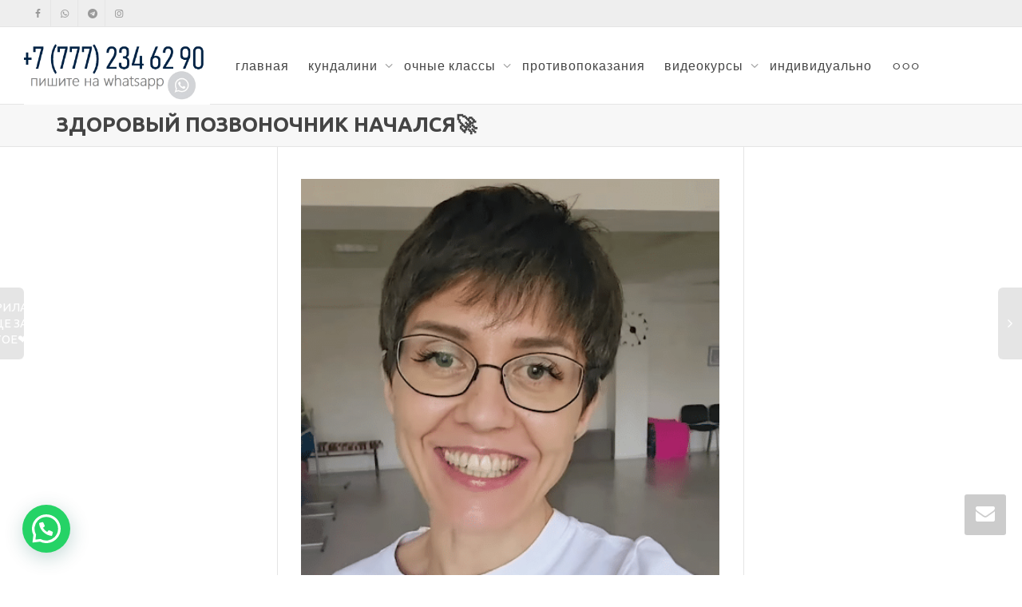

--- FILE ---
content_type: text/html; charset=UTF-8
request_url: https://yoga-antiage.kz/zdorovyj-pozvonochnik-nachalsya%F0%9F%9A%80/
body_size: 22459
content:
<!DOCTYPE html>
<!--[if lt IE 7]>
<html class="no-js lt-ie9 lt-ie8 lt-ie7" dir="ltr" lang="ru-RU" prefix="og: https://ogp.me/ns#"><![endif]-->
<!--[if IE 7]>
<html class="no-js lt-ie9 lt-ie8" dir="ltr" lang="ru-RU" prefix="og: https://ogp.me/ns#"><![endif]-->
<!--[if IE 8]>
<html class="no-js lt-ie9" dir="ltr" lang="ru-RU" prefix="og: https://ogp.me/ns#"><![endif]-->
<!--[if IE 9]>
<html class="no-js lt-ie10" dir="ltr" lang="ru-RU" prefix="og: https://ogp.me/ns#"><![endif]-->
<!--[if gt IE 9]><!-->
<html class="no-js" dir="ltr" lang="ru-RU" prefix="og: https://ogp.me/ns#">
<!--<![endif]-->
<head>
	<meta http-equiv="X-UA-Compatible" content="IE=9; IE=8; IE=7; IE=EDGE"/>
	<meta charset="UTF-8">
	<meta name="viewport" content="width=device-width, initial-scale=1.0">
	<link rel="profile" href="http://gmpg.org/xfn/11">
	<link rel="pingback" href="https://yoga-antiage.kz/xmlrpc.php">

	<!-- Fav and touch icons -->
			<link rel="shortcut icon" href="https://yoga-antiage.kz/wp-content/uploads/2021/01/logo_en_jpg.jpg">
					
	<!-- HTML5 shim, for IE6-8 support of HTML5 elements -->
	<!--[if lt IE 9]>
	<script src="https://yoga-antiage.kz/wp-content/themes/kleo/assets/js/html5shiv.js"></script>
	<![endif]-->

	<!--[if IE 7]>
	<link rel="stylesheet" href="https://yoga-antiage.kz/wp-content/themes/kleo/assets/css/fontello-ie7.css">
	<![endif]-->

	
	<title>ЗДОРОВЫЙ ПОЗВОНОЧНИК НАЧАЛСЯ🚀 - Кундалини йога и Антиэйдж с Алией Мусиной Кундалини йога - Антиэйдж - Йога для начинающих в Алматы - Очные классы и видеокурсы + 77772346290 - Пенсионерам скидки - ✅Записаться на сайте</title>
<style>
#wpadminbar #wp-admin-bar-wccp_free_top_button .ab-icon:before {
	content: "\f160";
	color: #02CA02;
	top: 3px;
}
#wpadminbar #wp-admin-bar-wccp_free_top_button .ab-icon {
	transform: rotate(45deg);
}
</style>

		<!-- All in One SEO 4.9.3 - aioseo.com -->
	<meta name="description" content="Друзья, ура! Сегодня мы феерично вступили в наш новый йогический год!⠀Январские занятия идеально подходят для новичков, но также будут полезны и опытным практикам. Курс продлится до 3 февраля включительно, присоединиться можно на любом этапе, но чем раньше, тем лучше 💪⠀Главным принципом всех наших занятий является изучение и практика йоги сквозь призму науки и философии. А" />
	<meta name="robots" content="max-image-preview:large" />
	<meta name="author" content="Алия Мусина"/>
	<link rel="canonical" href="https://yoga-antiage.kz/zdorovyj-pozvonochnik-nachalsya%f0%9f%9a%80/" />
	<meta name="generator" content="All in One SEO (AIOSEO) 4.9.3" />
		<meta property="og:locale" content="ru_RU" />
		<meta property="og:site_name" content="Кундалини йога и Антиэйдж с Алией Мусиной - Кундалини йога очно (Алматы) и онлайн. Программы омоложения лица и тела. Тренер Алия Мусина." />
		<meta property="og:type" content="article" />
		<meta property="og:title" content="ЗДОРОВЫЙ ПОЗВОНОЧНИК НАЧАЛСЯ🚀 - Кундалини йога и Антиэйдж с Алией Мусиной Кундалини йога - Антиэйдж - Йога для начинающих в Алматы - Очные классы и видеокурсы + 77772346290 - Пенсионерам скидки - ✅Записаться на сайте" />
		<meta property="og:description" content="Друзья, ура! Сегодня мы феерично вступили в наш новый йогический год!⠀Январские занятия идеально подходят для новичков, но также будут полезны и опытным практикам. Курс продлится до 3 февраля включительно, присоединиться можно на любом этапе, но чем раньше, тем лучше 💪⠀Главным принципом всех наших занятий является изучение и практика йоги сквозь призму науки и философии. А" />
		<meta property="og:url" content="https://yoga-antiage.kz/zdorovyj-pozvonochnik-nachalsya%f0%9f%9a%80/" />
		<meta property="og:image" content="https://yoga-antiage.kz/wp-content/uploads/2021/02/logo.jpg" />
		<meta property="og:image:secure_url" content="https://yoga-antiage.kz/wp-content/uploads/2021/02/logo.jpg" />
		<meta property="og:image:width" content="527" />
		<meta property="og:image:height" content="546" />
		<meta property="article:published_time" content="2024-01-10T15:18:43+00:00" />
		<meta property="article:modified_time" content="2024-01-10T15:23:51+00:00" />
		<meta property="article:publisher" content="https://www.facebook.com/aliya.mussina.kz" />
		<meta name="twitter:card" content="summary" />
		<meta name="twitter:title" content="ЗДОРОВЫЙ ПОЗВОНОЧНИК НАЧАЛСЯ🚀 - Кундалини йога и Антиэйдж с Алией Мусиной Кундалини йога - Антиэйдж - Йога для начинающих в Алматы - Очные классы и видеокурсы + 77772346290 - Пенсионерам скидки - ✅Записаться на сайте" />
		<meta name="twitter:description" content="Друзья, ура! Сегодня мы феерично вступили в наш новый йогический год!⠀Январские занятия идеально подходят для новичков, но также будут полезны и опытным практикам. Курс продлится до 3 февраля включительно, присоединиться можно на любом этапе, но чем раньше, тем лучше 💪⠀Главным принципом всех наших занятий является изучение и практика йоги сквозь призму науки и философии. А" />
		<meta name="twitter:image" content="https://yoga-antiage.kz/wp-content/uploads/2021/02/logo.jpg" />
		<script type="application/ld+json" class="aioseo-schema">
			{"@context":"https:\/\/schema.org","@graph":[{"@type":"BlogPosting","@id":"https:\/\/yoga-antiage.kz\/zdorovyj-pozvonochnik-nachalsya%f0%9f%9a%80\/#blogposting","name":"\u0417\u0414\u041e\u0420\u041e\u0412\u042b\u0419 \u041f\u041e\u0417\u0412\u041e\u041d\u041e\u0427\u041d\u0418\u041a \u041d\u0410\u0427\u0410\u041b\u0421\u042f\ud83d\ude80 - \u041a\u0443\u043d\u0434\u0430\u043b\u0438\u043d\u0438 \u0439\u043e\u0433\u0430 \u0438 \u0410\u043d\u0442\u0438\u044d\u0439\u0434\u0436 \u0441 \u0410\u043b\u0438\u0435\u0439 \u041c\u0443\u0441\u0438\u043d\u043e\u0439 \u041a\u0443\u043d\u0434\u0430\u043b\u0438\u043d\u0438 \u0439\u043e\u0433\u0430 - \u0410\u043d\u0442\u0438\u044d\u0439\u0434\u0436 - \u0419\u043e\u0433\u0430 \u0434\u043b\u044f \u043d\u0430\u0447\u0438\u043d\u0430\u044e\u0449\u0438\u0445 \u0432 \u0410\u043b\u043c\u0430\u0442\u044b - \u041e\u0447\u043d\u044b\u0435 \u043a\u043b\u0430\u0441\u0441\u044b \u0438 \u0432\u0438\u0434\u0435\u043e\u043a\u0443\u0440\u0441\u044b + 77772346290 - \u041f\u0435\u043d\u0441\u0438\u043e\u043d\u0435\u0440\u0430\u043c \u0441\u043a\u0438\u0434\u043a\u0438 - \u2705\u0417\u0430\u043f\u0438\u0441\u0430\u0442\u044c\u0441\u044f \u043d\u0430 \u0441\u0430\u0439\u0442\u0435","headline":"\u0417\u0414\u041e\u0420\u041e\u0412\u042b\u0419 \u041f\u041e\u0417\u0412\u041e\u041d\u041e\u0427\u041d\u0418\u041a \u041d\u0410\u0427\u0410\u041b\u0421\u042f\ud83d\ude80","author":{"@id":"https:\/\/yoga-antiage.kz\/author\/aliya\/#author"},"publisher":{"@id":"https:\/\/yoga-antiage.kz\/#organization"},"image":{"@type":"ImageObject","url":"https:\/\/yoga-antiage.kz\/wp-content\/uploads\/2024\/01\/bezymyannyj-123.png","width":468,"height":619,"caption":"\u0439\u043e\u0433\u0430 \u0430\u043b\u043c\u0430\u0442\u044b \u043a\u0443\u043d\u0434\u0430\u043b\u0438\u043d\u0438 \u0430\u043d\u0442\u0438\u044d\u0439\u0434\u0436 \u0430\u043b\u0438\u044f \u043c\u0443\u0441\u0438\u043d\u0430 \u043f\u043e\u0437\u0432\u043e\u043d\u043e\u0447\u043d\u0438\u043a"},"datePublished":"2024-01-10T21:18:43+06:00","dateModified":"2024-01-10T21:23:51+06:00","inLanguage":"ru-RU","mainEntityOfPage":{"@id":"https:\/\/yoga-antiage.kz\/zdorovyj-pozvonochnik-nachalsya%f0%9f%9a%80\/#webpage"},"isPartOf":{"@id":"https:\/\/yoga-antiage.kz\/zdorovyj-pozvonochnik-nachalsya%f0%9f%9a%80\/#webpage"},"articleSection":"\u041e\u0441\u043d\u043e\u0432\u043d\u043e\u0435"},{"@type":"BreadcrumbList","@id":"https:\/\/yoga-antiage.kz\/zdorovyj-pozvonochnik-nachalsya%f0%9f%9a%80\/#breadcrumblist","itemListElement":[{"@type":"ListItem","@id":"https:\/\/yoga-antiage.kz#listItem","position":1,"name":"\u0413\u043b\u0430\u0432\u043d\u0430\u044f","item":"https:\/\/yoga-antiage.kz","nextItem":{"@type":"ListItem","@id":"https:\/\/yoga-antiage.kz\/category\/osnovnoe\/#listItem","name":"\u041e\u0441\u043d\u043e\u0432\u043d\u043e\u0435"}},{"@type":"ListItem","@id":"https:\/\/yoga-antiage.kz\/category\/osnovnoe\/#listItem","position":2,"name":"\u041e\u0441\u043d\u043e\u0432\u043d\u043e\u0435","item":"https:\/\/yoga-antiage.kz\/category\/osnovnoe\/","nextItem":{"@type":"ListItem","@id":"https:\/\/yoga-antiage.kz\/zdorovyj-pozvonochnik-nachalsya%f0%9f%9a%80\/#listItem","name":"\u0417\u0414\u041e\u0420\u041e\u0412\u042b\u0419 \u041f\u041e\u0417\u0412\u041e\u041d\u041e\u0427\u041d\u0418\u041a \u041d\u0410\u0427\u0410\u041b\u0421\u042f\ud83d\ude80"},"previousItem":{"@type":"ListItem","@id":"https:\/\/yoga-antiage.kz#listItem","name":"\u0413\u043b\u0430\u0432\u043d\u0430\u044f"}},{"@type":"ListItem","@id":"https:\/\/yoga-antiage.kz\/zdorovyj-pozvonochnik-nachalsya%f0%9f%9a%80\/#listItem","position":3,"name":"\u0417\u0414\u041e\u0420\u041e\u0412\u042b\u0419 \u041f\u041e\u0417\u0412\u041e\u041d\u041e\u0427\u041d\u0418\u041a \u041d\u0410\u0427\u0410\u041b\u0421\u042f\ud83d\ude80","previousItem":{"@type":"ListItem","@id":"https:\/\/yoga-antiage.kz\/category\/osnovnoe\/#listItem","name":"\u041e\u0441\u043d\u043e\u0432\u043d\u043e\u0435"}}]},{"@type":"Organization","@id":"https:\/\/yoga-antiage.kz\/#organization","name":"\u0410\u043b\u0438\u044f \u041c\u0443\u0441\u0438\u043d\u0430. \u041a\u0443\u043d\u0434\u0430\u043b\u0438\u043d\u0438 \u0439\u043e\u0433\u0430 \u0438 \u0430\u043d\u0442\u0438\u044d\u0439\u0434\u0436.","description":"\u041a\u0443\u043d\u0434\u0430\u043b\u0438\u043d\u0438 \u0439\u043e\u0433\u0430 \u043e\u0447\u043d\u043e (\u0410\u043b\u043c\u0430\u0442\u044b) \u0438 \u043e\u043d\u043b\u0430\u0439\u043d. \u041f\u0440\u043e\u0433\u0440\u0430\u043c\u043c\u044b \u043e\u043c\u043e\u043b\u043e\u0436\u0435\u043d\u0438\u044f \u043b\u0438\u0446\u0430 \u0438 \u0442\u0435\u043b\u0430. \u0422\u0440\u0435\u043d\u0435\u0440 \u0410\u043b\u0438\u044f \u041c\u0443\u0441\u0438\u043d\u0430.","url":"https:\/\/yoga-antiage.kz\/","telephone":"+77772346290","logo":{"@type":"ImageObject","url":"https:\/\/yoga-antiage.kz\/wp-content\/uploads\/2021\/01\/logo_en_jpg-e1613673031604.jpg","@id":"https:\/\/yoga-antiage.kz\/zdorovyj-pozvonochnik-nachalsya%f0%9f%9a%80\/#organizationLogo","width":200,"height":141},"image":{"@id":"https:\/\/yoga-antiage.kz\/zdorovyj-pozvonochnik-nachalsya%f0%9f%9a%80\/#organizationLogo"},"sameAs":["https:\/\/www.facebook.com\/aliya.mussina.kz","https:\/\/www.instagram.com\/aliya_mussina_yoga_face\/","https:\/\/www.youtube.com\/channel\/UCAYjvUf-n5MTnnkLCiiPErQ"]},{"@type":"Person","@id":"https:\/\/yoga-antiage.kz\/author\/aliya\/#author","url":"https:\/\/yoga-antiage.kz\/author\/aliya\/","name":"\u0410\u043b\u0438\u044f \u041c\u0443\u0441\u0438\u043d\u0430"},{"@type":"WebPage","@id":"https:\/\/yoga-antiage.kz\/zdorovyj-pozvonochnik-nachalsya%f0%9f%9a%80\/#webpage","url":"https:\/\/yoga-antiage.kz\/zdorovyj-pozvonochnik-nachalsya%f0%9f%9a%80\/","name":"\u0417\u0414\u041e\u0420\u041e\u0412\u042b\u0419 \u041f\u041e\u0417\u0412\u041e\u041d\u041e\u0427\u041d\u0418\u041a \u041d\u0410\u0427\u0410\u041b\u0421\u042f\ud83d\ude80 - \u041a\u0443\u043d\u0434\u0430\u043b\u0438\u043d\u0438 \u0439\u043e\u0433\u0430 \u0438 \u0410\u043d\u0442\u0438\u044d\u0439\u0434\u0436 \u0441 \u0410\u043b\u0438\u0435\u0439 \u041c\u0443\u0441\u0438\u043d\u043e\u0439 \u041a\u0443\u043d\u0434\u0430\u043b\u0438\u043d\u0438 \u0439\u043e\u0433\u0430 - \u0410\u043d\u0442\u0438\u044d\u0439\u0434\u0436 - \u0419\u043e\u0433\u0430 \u0434\u043b\u044f \u043d\u0430\u0447\u0438\u043d\u0430\u044e\u0449\u0438\u0445 \u0432 \u0410\u043b\u043c\u0430\u0442\u044b - \u041e\u0447\u043d\u044b\u0435 \u043a\u043b\u0430\u0441\u0441\u044b \u0438 \u0432\u0438\u0434\u0435\u043e\u043a\u0443\u0440\u0441\u044b + 77772346290 - \u041f\u0435\u043d\u0441\u0438\u043e\u043d\u0435\u0440\u0430\u043c \u0441\u043a\u0438\u0434\u043a\u0438 - \u2705\u0417\u0430\u043f\u0438\u0441\u0430\u0442\u044c\u0441\u044f \u043d\u0430 \u0441\u0430\u0439\u0442\u0435","description":"\u0414\u0440\u0443\u0437\u044c\u044f, \u0443\u0440\u0430! \u0421\u0435\u0433\u043e\u0434\u043d\u044f \u043c\u044b \u0444\u0435\u0435\u0440\u0438\u0447\u043d\u043e \u0432\u0441\u0442\u0443\u043f\u0438\u043b\u0438 \u0432 \u043d\u0430\u0448 \u043d\u043e\u0432\u044b\u0439 \u0439\u043e\u0433\u0438\u0447\u0435\u0441\u043a\u0438\u0439 \u0433\u043e\u0434!\u2800\u042f\u043d\u0432\u0430\u0440\u0441\u043a\u0438\u0435 \u0437\u0430\u043d\u044f\u0442\u0438\u044f \u0438\u0434\u0435\u0430\u043b\u044c\u043d\u043e \u043f\u043e\u0434\u0445\u043e\u0434\u044f\u0442 \u0434\u043b\u044f \u043d\u043e\u0432\u0438\u0447\u043a\u043e\u0432, \u043d\u043e \u0442\u0430\u043a\u0436\u0435 \u0431\u0443\u0434\u0443\u0442 \u043f\u043e\u043b\u0435\u0437\u043d\u044b \u0438 \u043e\u043f\u044b\u0442\u043d\u044b\u043c \u043f\u0440\u0430\u043a\u0442\u0438\u043a\u0430\u043c. \u041a\u0443\u0440\u0441 \u043f\u0440\u043e\u0434\u043b\u0438\u0442\u0441\u044f \u0434\u043e 3 \u0444\u0435\u0432\u0440\u0430\u043b\u044f \u0432\u043a\u043b\u044e\u0447\u0438\u0442\u0435\u043b\u044c\u043d\u043e, \u043f\u0440\u0438\u0441\u043e\u0435\u0434\u0438\u043d\u0438\u0442\u044c\u0441\u044f \u043c\u043e\u0436\u043d\u043e \u043d\u0430 \u043b\u044e\u0431\u043e\u043c \u044d\u0442\u0430\u043f\u0435, \u043d\u043e \u0447\u0435\u043c \u0440\u0430\u043d\u044c\u0448\u0435, \u0442\u0435\u043c \u043b\u0443\u0447\u0448\u0435 \ud83d\udcaa\u2800\u0413\u043b\u0430\u0432\u043d\u044b\u043c \u043f\u0440\u0438\u043d\u0446\u0438\u043f\u043e\u043c \u0432\u0441\u0435\u0445 \u043d\u0430\u0448\u0438\u0445 \u0437\u0430\u043d\u044f\u0442\u0438\u0439 \u044f\u0432\u043b\u044f\u0435\u0442\u0441\u044f \u0438\u0437\u0443\u0447\u0435\u043d\u0438\u0435 \u0438 \u043f\u0440\u0430\u043a\u0442\u0438\u043a\u0430 \u0439\u043e\u0433\u0438 \u0441\u043a\u0432\u043e\u0437\u044c \u043f\u0440\u0438\u0437\u043c\u0443 \u043d\u0430\u0443\u043a\u0438 \u0438 \u0444\u0438\u043b\u043e\u0441\u043e\u0444\u0438\u0438. \u0410","inLanguage":"ru-RU","isPartOf":{"@id":"https:\/\/yoga-antiage.kz\/#website"},"breadcrumb":{"@id":"https:\/\/yoga-antiage.kz\/zdorovyj-pozvonochnik-nachalsya%f0%9f%9a%80\/#breadcrumblist"},"author":{"@id":"https:\/\/yoga-antiage.kz\/author\/aliya\/#author"},"creator":{"@id":"https:\/\/yoga-antiage.kz\/author\/aliya\/#author"},"image":{"@type":"ImageObject","url":"https:\/\/yoga-antiage.kz\/wp-content\/uploads\/2024\/01\/bezymyannyj-123.png","@id":"https:\/\/yoga-antiage.kz\/zdorovyj-pozvonochnik-nachalsya%f0%9f%9a%80\/#mainImage","width":468,"height":619,"caption":"\u0439\u043e\u0433\u0430 \u0430\u043b\u043c\u0430\u0442\u044b \u043a\u0443\u043d\u0434\u0430\u043b\u0438\u043d\u0438 \u0430\u043d\u0442\u0438\u044d\u0439\u0434\u0436 \u0430\u043b\u0438\u044f \u043c\u0443\u0441\u0438\u043d\u0430 \u043f\u043e\u0437\u0432\u043e\u043d\u043e\u0447\u043d\u0438\u043a"},"primaryImageOfPage":{"@id":"https:\/\/yoga-antiage.kz\/zdorovyj-pozvonochnik-nachalsya%f0%9f%9a%80\/#mainImage"},"datePublished":"2024-01-10T21:18:43+06:00","dateModified":"2024-01-10T21:23:51+06:00"},{"@type":"WebSite","@id":"https:\/\/yoga-antiage.kz\/#website","url":"https:\/\/yoga-antiage.kz\/","name":"\u041a\u0443\u043d\u0434\u0430\u043b\u0438\u043d\u0438 \u0439\u043e\u0433\u0430 \u0438 \u0410\u043d\u0442\u0438\u044d\u0439\u0434\u0436 \u0441 \u0410\u043b\u0438\u0435\u0439 \u041c\u0443\u0441\u0438\u043d\u043e\u0439","description":"\u041a\u0443\u043d\u0434\u0430\u043b\u0438\u043d\u0438 \u0439\u043e\u0433\u0430 \u043e\u0447\u043d\u043e (\u0410\u043b\u043c\u0430\u0442\u044b) \u0438 \u043e\u043d\u043b\u0430\u0439\u043d. \u041f\u0440\u043e\u0433\u0440\u0430\u043c\u043c\u044b \u043e\u043c\u043e\u043b\u043e\u0436\u0435\u043d\u0438\u044f \u043b\u0438\u0446\u0430 \u0438 \u0442\u0435\u043b\u0430. \u0422\u0440\u0435\u043d\u0435\u0440 \u0410\u043b\u0438\u044f \u041c\u0443\u0441\u0438\u043d\u0430.","inLanguage":"ru-RU","publisher":{"@id":"https:\/\/yoga-antiage.kz\/#organization"}}]}
		</script>
		<!-- All in One SEO -->

<link rel='dns-prefetch' href='//fonts.googleapis.com' />
<link rel="alternate" type="application/rss+xml" title="Кундалини йога и Антиэйдж с Алией Мусиной &raquo; Лента" href="https://yoga-antiage.kz/feed/" />
<link rel="alternate" type="application/rss+xml" title="Кундалини йога и Антиэйдж с Алией Мусиной &raquo; Лента комментариев" href="https://yoga-antiage.kz/comments/feed/" />
<script type="text/javascript">
/* <![CDATA[ */
window._wpemojiSettings = {"baseUrl":"https:\/\/s.w.org\/images\/core\/emoji\/15.0.3\/72x72\/","ext":".png","svgUrl":"https:\/\/s.w.org\/images\/core\/emoji\/15.0.3\/svg\/","svgExt":".svg","source":{"concatemoji":"https:\/\/yoga-antiage.kz\/wp-includes\/js\/wp-emoji-release.min.js?ver=6.6.4"}};
/*! This file is auto-generated */
!function(i,n){var o,s,e;function c(e){try{var t={supportTests:e,timestamp:(new Date).valueOf()};sessionStorage.setItem(o,JSON.stringify(t))}catch(e){}}function p(e,t,n){e.clearRect(0,0,e.canvas.width,e.canvas.height),e.fillText(t,0,0);var t=new Uint32Array(e.getImageData(0,0,e.canvas.width,e.canvas.height).data),r=(e.clearRect(0,0,e.canvas.width,e.canvas.height),e.fillText(n,0,0),new Uint32Array(e.getImageData(0,0,e.canvas.width,e.canvas.height).data));return t.every(function(e,t){return e===r[t]})}function u(e,t,n){switch(t){case"flag":return n(e,"\ud83c\udff3\ufe0f\u200d\u26a7\ufe0f","\ud83c\udff3\ufe0f\u200b\u26a7\ufe0f")?!1:!n(e,"\ud83c\uddfa\ud83c\uddf3","\ud83c\uddfa\u200b\ud83c\uddf3")&&!n(e,"\ud83c\udff4\udb40\udc67\udb40\udc62\udb40\udc65\udb40\udc6e\udb40\udc67\udb40\udc7f","\ud83c\udff4\u200b\udb40\udc67\u200b\udb40\udc62\u200b\udb40\udc65\u200b\udb40\udc6e\u200b\udb40\udc67\u200b\udb40\udc7f");case"emoji":return!n(e,"\ud83d\udc26\u200d\u2b1b","\ud83d\udc26\u200b\u2b1b")}return!1}function f(e,t,n){var r="undefined"!=typeof WorkerGlobalScope&&self instanceof WorkerGlobalScope?new OffscreenCanvas(300,150):i.createElement("canvas"),a=r.getContext("2d",{willReadFrequently:!0}),o=(a.textBaseline="top",a.font="600 32px Arial",{});return e.forEach(function(e){o[e]=t(a,e,n)}),o}function t(e){var t=i.createElement("script");t.src=e,t.defer=!0,i.head.appendChild(t)}"undefined"!=typeof Promise&&(o="wpEmojiSettingsSupports",s=["flag","emoji"],n.supports={everything:!0,everythingExceptFlag:!0},e=new Promise(function(e){i.addEventListener("DOMContentLoaded",e,{once:!0})}),new Promise(function(t){var n=function(){try{var e=JSON.parse(sessionStorage.getItem(o));if("object"==typeof e&&"number"==typeof e.timestamp&&(new Date).valueOf()<e.timestamp+604800&&"object"==typeof e.supportTests)return e.supportTests}catch(e){}return null}();if(!n){if("undefined"!=typeof Worker&&"undefined"!=typeof OffscreenCanvas&&"undefined"!=typeof URL&&URL.createObjectURL&&"undefined"!=typeof Blob)try{var e="postMessage("+f.toString()+"("+[JSON.stringify(s),u.toString(),p.toString()].join(",")+"));",r=new Blob([e],{type:"text/javascript"}),a=new Worker(URL.createObjectURL(r),{name:"wpTestEmojiSupports"});return void(a.onmessage=function(e){c(n=e.data),a.terminate(),t(n)})}catch(e){}c(n=f(s,u,p))}t(n)}).then(function(e){for(var t in e)n.supports[t]=e[t],n.supports.everything=n.supports.everything&&n.supports[t],"flag"!==t&&(n.supports.everythingExceptFlag=n.supports.everythingExceptFlag&&n.supports[t]);n.supports.everythingExceptFlag=n.supports.everythingExceptFlag&&!n.supports.flag,n.DOMReady=!1,n.readyCallback=function(){n.DOMReady=!0}}).then(function(){return e}).then(function(){var e;n.supports.everything||(n.readyCallback(),(e=n.source||{}).concatemoji?t(e.concatemoji):e.wpemoji&&e.twemoji&&(t(e.twemoji),t(e.wpemoji)))}))}((window,document),window._wpemojiSettings);
/* ]]> */
</script>
<style id='wp-emoji-styles-inline-css' type='text/css'>

	img.wp-smiley, img.emoji {
		display: inline !important;
		border: none !important;
		box-shadow: none !important;
		height: 1em !important;
		width: 1em !important;
		margin: 0 0.07em !important;
		vertical-align: -0.1em !important;
		background: none !important;
		padding: 0 !important;
	}
</style>
<link rel='stylesheet' id='wp-block-library-css' href='https://yoga-antiage.kz/wp-includes/css/dist/block-library/style.min.css?ver=6.6.4' type='text/css' media='all' />
<link rel='stylesheet' id='aioseo/css/src/vue/standalone/blocks/table-of-contents/global.scss-css' href='https://yoga-antiage.kz/wp-content/plugins/all-in-one-seo-pack/dist/Lite/assets/css/table-of-contents/global.e90f6d47.css?ver=4.9.3' type='text/css' media='all' />
<style id='joinchat-button-style-inline-css' type='text/css'>
.wp-block-joinchat-button{border:none!important;text-align:center}.wp-block-joinchat-button figure{display:table;margin:0 auto;padding:0}.wp-block-joinchat-button figcaption{font:normal normal 400 .6em/2em var(--wp--preset--font-family--system-font,sans-serif);margin:0;padding:0}.wp-block-joinchat-button .joinchat-button__qr{background-color:#fff;border:6px solid #25d366;border-radius:30px;box-sizing:content-box;display:block;height:200px;margin:auto;overflow:hidden;padding:10px;width:200px}.wp-block-joinchat-button .joinchat-button__qr canvas,.wp-block-joinchat-button .joinchat-button__qr img{display:block;margin:auto}.wp-block-joinchat-button .joinchat-button__link{align-items:center;background-color:#25d366;border:6px solid #25d366;border-radius:30px;display:inline-flex;flex-flow:row nowrap;justify-content:center;line-height:1.25em;margin:0 auto;text-decoration:none}.wp-block-joinchat-button .joinchat-button__link:before{background:transparent var(--joinchat-ico) no-repeat center;background-size:100%;content:"";display:block;height:1.5em;margin:-.75em .75em -.75em 0;width:1.5em}.wp-block-joinchat-button figure+.joinchat-button__link{margin-top:10px}@media (orientation:landscape)and (min-height:481px),(orientation:portrait)and (min-width:481px){.wp-block-joinchat-button.joinchat-button--qr-only figure+.joinchat-button__link{display:none}}@media (max-width:480px),(orientation:landscape)and (max-height:480px){.wp-block-joinchat-button figure{display:none}}

</style>
<link rel='stylesheet' id='font-awesome-css' href='https://yoga-antiage.kz/wp-content/plugins/contact-widgets/assets/css/font-awesome.min.css?ver=4.7.0' type='text/css' media='all' />
<style id='classic-theme-styles-inline-css' type='text/css'>
/*! This file is auto-generated */
.wp-block-button__link{color:#fff;background-color:#32373c;border-radius:9999px;box-shadow:none;text-decoration:none;padding:calc(.667em + 2px) calc(1.333em + 2px);font-size:1.125em}.wp-block-file__button{background:#32373c;color:#fff;text-decoration:none}
</style>
<style id='global-styles-inline-css' type='text/css'>
:root{--wp--preset--aspect-ratio--square: 1;--wp--preset--aspect-ratio--4-3: 4/3;--wp--preset--aspect-ratio--3-4: 3/4;--wp--preset--aspect-ratio--3-2: 3/2;--wp--preset--aspect-ratio--2-3: 2/3;--wp--preset--aspect-ratio--16-9: 16/9;--wp--preset--aspect-ratio--9-16: 9/16;--wp--preset--color--black: #000000;--wp--preset--color--cyan-bluish-gray: #abb8c3;--wp--preset--color--white: #ffffff;--wp--preset--color--pale-pink: #f78da7;--wp--preset--color--vivid-red: #cf2e2e;--wp--preset--color--luminous-vivid-orange: #ff6900;--wp--preset--color--luminous-vivid-amber: #fcb900;--wp--preset--color--light-green-cyan: #7bdcb5;--wp--preset--color--vivid-green-cyan: #00d084;--wp--preset--color--pale-cyan-blue: #8ed1fc;--wp--preset--color--vivid-cyan-blue: #0693e3;--wp--preset--color--vivid-purple: #9b51e0;--wp--preset--gradient--vivid-cyan-blue-to-vivid-purple: linear-gradient(135deg,rgba(6,147,227,1) 0%,rgb(155,81,224) 100%);--wp--preset--gradient--light-green-cyan-to-vivid-green-cyan: linear-gradient(135deg,rgb(122,220,180) 0%,rgb(0,208,130) 100%);--wp--preset--gradient--luminous-vivid-amber-to-luminous-vivid-orange: linear-gradient(135deg,rgba(252,185,0,1) 0%,rgba(255,105,0,1) 100%);--wp--preset--gradient--luminous-vivid-orange-to-vivid-red: linear-gradient(135deg,rgba(255,105,0,1) 0%,rgb(207,46,46) 100%);--wp--preset--gradient--very-light-gray-to-cyan-bluish-gray: linear-gradient(135deg,rgb(238,238,238) 0%,rgb(169,184,195) 100%);--wp--preset--gradient--cool-to-warm-spectrum: linear-gradient(135deg,rgb(74,234,220) 0%,rgb(151,120,209) 20%,rgb(207,42,186) 40%,rgb(238,44,130) 60%,rgb(251,105,98) 80%,rgb(254,248,76) 100%);--wp--preset--gradient--blush-light-purple: linear-gradient(135deg,rgb(255,206,236) 0%,rgb(152,150,240) 100%);--wp--preset--gradient--blush-bordeaux: linear-gradient(135deg,rgb(254,205,165) 0%,rgb(254,45,45) 50%,rgb(107,0,62) 100%);--wp--preset--gradient--luminous-dusk: linear-gradient(135deg,rgb(255,203,112) 0%,rgb(199,81,192) 50%,rgb(65,88,208) 100%);--wp--preset--gradient--pale-ocean: linear-gradient(135deg,rgb(255,245,203) 0%,rgb(182,227,212) 50%,rgb(51,167,181) 100%);--wp--preset--gradient--electric-grass: linear-gradient(135deg,rgb(202,248,128) 0%,rgb(113,206,126) 100%);--wp--preset--gradient--midnight: linear-gradient(135deg,rgb(2,3,129) 0%,rgb(40,116,252) 100%);--wp--preset--font-size--small: 13px;--wp--preset--font-size--medium: 20px;--wp--preset--font-size--large: 36px;--wp--preset--font-size--x-large: 42px;--wp--preset--spacing--20: 0.44rem;--wp--preset--spacing--30: 0.67rem;--wp--preset--spacing--40: 1rem;--wp--preset--spacing--50: 1.5rem;--wp--preset--spacing--60: 2.25rem;--wp--preset--spacing--70: 3.38rem;--wp--preset--spacing--80: 5.06rem;--wp--preset--shadow--natural: 6px 6px 9px rgba(0, 0, 0, 0.2);--wp--preset--shadow--deep: 12px 12px 50px rgba(0, 0, 0, 0.4);--wp--preset--shadow--sharp: 6px 6px 0px rgba(0, 0, 0, 0.2);--wp--preset--shadow--outlined: 6px 6px 0px -3px rgba(255, 255, 255, 1), 6px 6px rgba(0, 0, 0, 1);--wp--preset--shadow--crisp: 6px 6px 0px rgba(0, 0, 0, 1);}:where(.is-layout-flex){gap: 0.5em;}:where(.is-layout-grid){gap: 0.5em;}body .is-layout-flex{display: flex;}.is-layout-flex{flex-wrap: wrap;align-items: center;}.is-layout-flex > :is(*, div){margin: 0;}body .is-layout-grid{display: grid;}.is-layout-grid > :is(*, div){margin: 0;}:where(.wp-block-columns.is-layout-flex){gap: 2em;}:where(.wp-block-columns.is-layout-grid){gap: 2em;}:where(.wp-block-post-template.is-layout-flex){gap: 1.25em;}:where(.wp-block-post-template.is-layout-grid){gap: 1.25em;}.has-black-color{color: var(--wp--preset--color--black) !important;}.has-cyan-bluish-gray-color{color: var(--wp--preset--color--cyan-bluish-gray) !important;}.has-white-color{color: var(--wp--preset--color--white) !important;}.has-pale-pink-color{color: var(--wp--preset--color--pale-pink) !important;}.has-vivid-red-color{color: var(--wp--preset--color--vivid-red) !important;}.has-luminous-vivid-orange-color{color: var(--wp--preset--color--luminous-vivid-orange) !important;}.has-luminous-vivid-amber-color{color: var(--wp--preset--color--luminous-vivid-amber) !important;}.has-light-green-cyan-color{color: var(--wp--preset--color--light-green-cyan) !important;}.has-vivid-green-cyan-color{color: var(--wp--preset--color--vivid-green-cyan) !important;}.has-pale-cyan-blue-color{color: var(--wp--preset--color--pale-cyan-blue) !important;}.has-vivid-cyan-blue-color{color: var(--wp--preset--color--vivid-cyan-blue) !important;}.has-vivid-purple-color{color: var(--wp--preset--color--vivid-purple) !important;}.has-black-background-color{background-color: var(--wp--preset--color--black) !important;}.has-cyan-bluish-gray-background-color{background-color: var(--wp--preset--color--cyan-bluish-gray) !important;}.has-white-background-color{background-color: var(--wp--preset--color--white) !important;}.has-pale-pink-background-color{background-color: var(--wp--preset--color--pale-pink) !important;}.has-vivid-red-background-color{background-color: var(--wp--preset--color--vivid-red) !important;}.has-luminous-vivid-orange-background-color{background-color: var(--wp--preset--color--luminous-vivid-orange) !important;}.has-luminous-vivid-amber-background-color{background-color: var(--wp--preset--color--luminous-vivid-amber) !important;}.has-light-green-cyan-background-color{background-color: var(--wp--preset--color--light-green-cyan) !important;}.has-vivid-green-cyan-background-color{background-color: var(--wp--preset--color--vivid-green-cyan) !important;}.has-pale-cyan-blue-background-color{background-color: var(--wp--preset--color--pale-cyan-blue) !important;}.has-vivid-cyan-blue-background-color{background-color: var(--wp--preset--color--vivid-cyan-blue) !important;}.has-vivid-purple-background-color{background-color: var(--wp--preset--color--vivid-purple) !important;}.has-black-border-color{border-color: var(--wp--preset--color--black) !important;}.has-cyan-bluish-gray-border-color{border-color: var(--wp--preset--color--cyan-bluish-gray) !important;}.has-white-border-color{border-color: var(--wp--preset--color--white) !important;}.has-pale-pink-border-color{border-color: var(--wp--preset--color--pale-pink) !important;}.has-vivid-red-border-color{border-color: var(--wp--preset--color--vivid-red) !important;}.has-luminous-vivid-orange-border-color{border-color: var(--wp--preset--color--luminous-vivid-orange) !important;}.has-luminous-vivid-amber-border-color{border-color: var(--wp--preset--color--luminous-vivid-amber) !important;}.has-light-green-cyan-border-color{border-color: var(--wp--preset--color--light-green-cyan) !important;}.has-vivid-green-cyan-border-color{border-color: var(--wp--preset--color--vivid-green-cyan) !important;}.has-pale-cyan-blue-border-color{border-color: var(--wp--preset--color--pale-cyan-blue) !important;}.has-vivid-cyan-blue-border-color{border-color: var(--wp--preset--color--vivid-cyan-blue) !important;}.has-vivid-purple-border-color{border-color: var(--wp--preset--color--vivid-purple) !important;}.has-vivid-cyan-blue-to-vivid-purple-gradient-background{background: var(--wp--preset--gradient--vivid-cyan-blue-to-vivid-purple) !important;}.has-light-green-cyan-to-vivid-green-cyan-gradient-background{background: var(--wp--preset--gradient--light-green-cyan-to-vivid-green-cyan) !important;}.has-luminous-vivid-amber-to-luminous-vivid-orange-gradient-background{background: var(--wp--preset--gradient--luminous-vivid-amber-to-luminous-vivid-orange) !important;}.has-luminous-vivid-orange-to-vivid-red-gradient-background{background: var(--wp--preset--gradient--luminous-vivid-orange-to-vivid-red) !important;}.has-very-light-gray-to-cyan-bluish-gray-gradient-background{background: var(--wp--preset--gradient--very-light-gray-to-cyan-bluish-gray) !important;}.has-cool-to-warm-spectrum-gradient-background{background: var(--wp--preset--gradient--cool-to-warm-spectrum) !important;}.has-blush-light-purple-gradient-background{background: var(--wp--preset--gradient--blush-light-purple) !important;}.has-blush-bordeaux-gradient-background{background: var(--wp--preset--gradient--blush-bordeaux) !important;}.has-luminous-dusk-gradient-background{background: var(--wp--preset--gradient--luminous-dusk) !important;}.has-pale-ocean-gradient-background{background: var(--wp--preset--gradient--pale-ocean) !important;}.has-electric-grass-gradient-background{background: var(--wp--preset--gradient--electric-grass) !important;}.has-midnight-gradient-background{background: var(--wp--preset--gradient--midnight) !important;}.has-small-font-size{font-size: var(--wp--preset--font-size--small) !important;}.has-medium-font-size{font-size: var(--wp--preset--font-size--medium) !important;}.has-large-font-size{font-size: var(--wp--preset--font-size--large) !important;}.has-x-large-font-size{font-size: var(--wp--preset--font-size--x-large) !important;}
:where(.wp-block-post-template.is-layout-flex){gap: 1.25em;}:where(.wp-block-post-template.is-layout-grid){gap: 1.25em;}
:where(.wp-block-columns.is-layout-flex){gap: 2em;}:where(.wp-block-columns.is-layout-grid){gap: 2em;}
:root :where(.wp-block-pullquote){font-size: 1.5em;line-height: 1.6;}
</style>
<link rel='stylesheet' id='contact-form-7-css' href='https://yoga-antiage.kz/wp-content/plugins/contact-form-7/includes/css/styles.css?ver=6.0.6' type='text/css' media='all' />
<link rel='stylesheet' id='rs-plugin-settings-css' href='https://yoga-antiage.kz/wp-content/plugins/revslider/public/assets/css/rs6.css?ver=6.3.6' type='text/css' media='all' />
<style id='rs-plugin-settings-inline-css' type='text/css'>
#rs-demo-id {}
</style>
<link rel='stylesheet' id='module-frontend-css' href='https://yoga-antiage.kz/wp-content/plugins/sensei/assets/css/modules-frontend.css?ver=1.12.2' type='text/css' media='all' />
<link rel='stylesheet' id='woothemes-sensei-frontend-css' href='https://yoga-antiage.kz/wp-content/plugins/sensei/assets/css/frontend/sensei.css?ver=1.12.2' type='text/css' media='screen' />
<link rel='stylesheet' id='bootstrap-css' href='https://yoga-antiage.kz/wp-content/themes/kleo/assets/css/bootstrap.min.css?ver=4.9.170' type='text/css' media='all' />
<link rel='stylesheet' id='kleo-app-css' href='https://yoga-antiage.kz/wp-content/themes/kleo/assets/css/app.min.css?ver=4.9.170' type='text/css' media='all' />
<link rel='stylesheet' id='magnific-popup-css' href='https://yoga-antiage.kz/wp-content/themes/kleo/assets/js/plugins/magnific-popup/magnific.css?ver=4.9.170' type='text/css' media='all' />
<link rel='stylesheet' id='kleo-fonts-css' href='https://yoga-antiage.kz/wp-content/themes/kleo/assets/css/fontello.css?ver=4.9.170' type='text/css' media='all' />
<link rel='stylesheet' id='mediaelement-css' href='https://yoga-antiage.kz/wp-includes/js/mediaelement/mediaelementplayer-legacy.min.css?ver=4.2.17' type='text/css' media='all' />
<link rel='stylesheet' id='kleo-google-fonts-css' href='//fonts.googleapis.com/css?family=Ubuntu%3A700%2C500%2C400%7CDosis%3A500%2C300&#038;ver=6.6.4' type='text/css' media='all' />
<link rel='stylesheet' id='kleo-colors-css' href='https://yoga-antiage.kz/wp-content/uploads/custom_styles/dynamic.css?ver=4.9.170.1616774499' type='text/css' media='all' />
<link rel='stylesheet' id='kleo-sensei-css' href='https://yoga-antiage.kz/wp-content/themes/kleo/lib/plugin-sensei/kleo-sensei.css?ver=4.9.170' type='text/css' media='all' />
<link rel='stylesheet' id='kleo-plugins-css' href='https://yoga-antiage.kz/wp-content/themes/kleo/assets/css/plugins.min.css?ver=4.9.170' type='text/css' media='all' />
<script type="text/javascript" src="https://yoga-antiage.kz/wp-includes/js/jquery/jquery.min.js?ver=3.7.1" id="jquery-core-js"></script>
<script type="text/javascript" src="https://yoga-antiage.kz/wp-includes/js/jquery/jquery-migrate.min.js?ver=3.4.1" id="jquery-migrate-js"></script>
<script type="text/javascript" src="https://yoga-antiage.kz/wp-content/plugins/revslider/public/assets/js/rbtools.min.js?ver=6.3.6" id="tp-tools-js"></script>
<script type="text/javascript" src="https://yoga-antiage.kz/wp-content/plugins/revslider/public/assets/js/rs6.min.js?ver=6.3.6" id="revmin-js"></script>
<script type="text/javascript" src="https://yoga-antiage.kz/wp-content/themes/kleo/assets/js/modernizr.custom.46504.js?ver=4.9.170" id="modernizr-js"></script>
<link rel="https://api.w.org/" href="https://yoga-antiage.kz/wp-json/" /><link rel="alternate" title="JSON" type="application/json" href="https://yoga-antiage.kz/wp-json/wp/v2/posts/5243" /><link rel="EditURI" type="application/rsd+xml" title="RSD" href="https://yoga-antiage.kz/xmlrpc.php?rsd" />
<meta name="generator" content="WordPress 6.6.4" />
<link rel='shortlink' href='https://yoga-antiage.kz/?p=5243' />
<link rel="alternate" title="oEmbed (JSON)" type="application/json+oembed" href="https://yoga-antiage.kz/wp-json/oembed/1.0/embed?url=https%3A%2F%2Fyoga-antiage.kz%2Fzdorovyj-pozvonochnik-nachalsya%25f0%259f%259a%2580%2F" />
<link rel="alternate" title="oEmbed (XML)" type="text/xml+oembed" href="https://yoga-antiage.kz/wp-json/oembed/1.0/embed?url=https%3A%2F%2Fyoga-antiage.kz%2Fzdorovyj-pozvonochnik-nachalsya%25f0%259f%259a%2580%2F&#038;format=xml" />
<script id="wpcp_disable_selection" type="text/javascript">
var image_save_msg='You are not allowed to save images!';
	var no_menu_msg='Context Menu disabled!';
	var smessage = "Content is protected !!";

function disableEnterKey(e)
{
	var elemtype = e.target.tagName;
	
	elemtype = elemtype.toUpperCase();
	
	if (elemtype == "TEXT" || elemtype == "TEXTAREA" || elemtype == "INPUT" || elemtype == "PASSWORD" || elemtype == "SELECT" || elemtype == "OPTION" || elemtype == "EMBED")
	{
		elemtype = 'TEXT';
	}
	
	if (e.ctrlKey){
     var key;
     if(window.event)
          key = window.event.keyCode;     //IE
     else
          key = e.which;     //firefox (97)
    //if (key != 17) alert(key);
     if (elemtype!= 'TEXT' && (key == 97 || key == 65 || key == 67 || key == 99 || key == 88 || key == 120 || key == 26 || key == 85  || key == 86 || key == 83 || key == 43 || key == 73))
     {
		if(wccp_free_iscontenteditable(e)) return true;
		show_wpcp_message('You are not allowed to copy content or view source');
		return false;
     }else
     	return true;
     }
}


/*For contenteditable tags*/
function wccp_free_iscontenteditable(e)
{
	var e = e || window.event; // also there is no e.target property in IE. instead IE uses window.event.srcElement
  	
	var target = e.target || e.srcElement;

	var elemtype = e.target.nodeName;
	
	elemtype = elemtype.toUpperCase();
	
	var iscontenteditable = "false";
		
	if(typeof target.getAttribute!="undefined" ) iscontenteditable = target.getAttribute("contenteditable"); // Return true or false as string
	
	var iscontenteditable2 = false;
	
	if(typeof target.isContentEditable!="undefined" ) iscontenteditable2 = target.isContentEditable; // Return true or false as boolean

	if(target.parentElement.isContentEditable) iscontenteditable2 = true;
	
	if (iscontenteditable == "true" || iscontenteditable2 == true)
	{
		if(typeof target.style!="undefined" ) target.style.cursor = "text";
		
		return true;
	}
}

////////////////////////////////////
function disable_copy(e)
{	
	var e = e || window.event; // also there is no e.target property in IE. instead IE uses window.event.srcElement
	
	var elemtype = e.target.tagName;
	
	elemtype = elemtype.toUpperCase();
	
	if (elemtype == "TEXT" || elemtype == "TEXTAREA" || elemtype == "INPUT" || elemtype == "PASSWORD" || elemtype == "SELECT" || elemtype == "OPTION" || elemtype == "EMBED")
	{
		elemtype = 'TEXT';
	}
	
	if(wccp_free_iscontenteditable(e)) return true;
	
	var isSafari = /Safari/.test(navigator.userAgent) && /Apple Computer/.test(navigator.vendor);
	
	var checker_IMG = '';
	if (elemtype == "IMG" && checker_IMG == 'checked' && e.detail >= 2) {show_wpcp_message(alertMsg_IMG);return false;}
	if (elemtype != "TEXT")
	{
		if (smessage !== "" && e.detail == 2)
			show_wpcp_message(smessage);
		
		if (isSafari)
			return true;
		else
			return false;
	}	
}

//////////////////////////////////////////
function disable_copy_ie()
{
	var e = e || window.event;
	var elemtype = window.event.srcElement.nodeName;
	elemtype = elemtype.toUpperCase();
	if(wccp_free_iscontenteditable(e)) return true;
	if (elemtype == "IMG") {show_wpcp_message(alertMsg_IMG);return false;}
	if (elemtype != "TEXT" && elemtype != "TEXTAREA" && elemtype != "INPUT" && elemtype != "PASSWORD" && elemtype != "SELECT" && elemtype != "OPTION" && elemtype != "EMBED")
	{
		return false;
	}
}	
function reEnable()
{
	return true;
}
document.onkeydown = disableEnterKey;
document.onselectstart = disable_copy_ie;
if(navigator.userAgent.indexOf('MSIE')==-1)
{
	document.onmousedown = disable_copy;
	document.onclick = reEnable;
}
function disableSelection(target)
{
    //For IE This code will work
    if (typeof target.onselectstart!="undefined")
    target.onselectstart = disable_copy_ie;
    
    //For Firefox This code will work
    else if (typeof target.style.MozUserSelect!="undefined")
    {target.style.MozUserSelect="none";}
    
    //All other  (ie: Opera) This code will work
    else
    target.onmousedown=function(){return false}
    target.style.cursor = "default";
}
//Calling the JS function directly just after body load
window.onload = function(){disableSelection(document.body);};

//////////////////special for safari Start////////////////
var onlongtouch;
var timer;
var touchduration = 1000; //length of time we want the user to touch before we do something

var elemtype = "";
function touchstart(e) {
	var e = e || window.event;
  // also there is no e.target property in IE.
  // instead IE uses window.event.srcElement
  	var target = e.target || e.srcElement;
	
	elemtype = window.event.srcElement.nodeName;
	
	elemtype = elemtype.toUpperCase();
	
	if(!wccp_pro_is_passive()) e.preventDefault();
	if (!timer) {
		timer = setTimeout(onlongtouch, touchduration);
	}
}

function touchend() {
    //stops short touches from firing the event
    if (timer) {
        clearTimeout(timer);
        timer = null;
    }
	onlongtouch();
}

onlongtouch = function(e) { //this will clear the current selection if anything selected
	
	if (elemtype != "TEXT" && elemtype != "TEXTAREA" && elemtype != "INPUT" && elemtype != "PASSWORD" && elemtype != "SELECT" && elemtype != "EMBED" && elemtype != "OPTION")	
	{
		if (window.getSelection) {
			if (window.getSelection().empty) {  // Chrome
			window.getSelection().empty();
			} else if (window.getSelection().removeAllRanges) {  // Firefox
			window.getSelection().removeAllRanges();
			}
		} else if (document.selection) {  // IE?
			document.selection.empty();
		}
		return false;
	}
};

document.addEventListener("DOMContentLoaded", function(event) { 
    window.addEventListener("touchstart", touchstart, false);
    window.addEventListener("touchend", touchend, false);
});

function wccp_pro_is_passive() {

  var cold = false,
  hike = function() {};

  try {
	  const object1 = {};
  var aid = Object.defineProperty(object1, 'passive', {
  get() {cold = true}
  });
  window.addEventListener('test', hike, aid);
  window.removeEventListener('test', hike, aid);
  } catch (e) {}

  return cold;
}
/*special for safari End*/
</script>
<script id="wpcp_disable_Right_Click" type="text/javascript">
document.ondragstart = function() { return false;}
	function nocontext(e) {
	   return false;
	}
	document.oncontextmenu = nocontext;
</script>
<style>
.unselectable
{
-moz-user-select:none;
-webkit-user-select:none;
cursor: default;
}
html
{
-webkit-touch-callout: none;
-webkit-user-select: none;
-khtml-user-select: none;
-moz-user-select: none;
-ms-user-select: none;
user-select: none;
-webkit-tap-highlight-color: rgba(0,0,0,0);
}
</style>
<script id="wpcp_css_disable_selection" type="text/javascript">
var e = document.getElementsByTagName('body')[0];
if(e)
{
	e.setAttribute('unselectable',"on");
}
</script>
    <meta name="mobile-web-app-capable" content="yes">
	    <script type="text/javascript">
        /*
		 prevent dom flickering for elements hidden with js
		 */
        "use strict";

        document.documentElement.className += ' js-active ';
        document.documentElement.className += 'ontouchstart' in document.documentElement ? ' kleo-mobile ' : ' kleo-desktop ';

        var prefix = ['-webkit-', '-o-', '-moz-', '-ms-', ""];
        for (var i in prefix) {
            if (prefix[i] + 'transform' in document.documentElement.style) document.documentElement.className += " kleo-transform ";
        }
    </script>
	<meta name="generator" content="Powered by WPBakery Page Builder - drag and drop page builder for WordPress."/>
<meta name="generator" content="Powered by Slider Revolution 6.3.6 - responsive, Mobile-Friendly Slider Plugin for WordPress with comfortable drag and drop interface." />

<style>
.widget_tag_cloud a { font-size: small !important; }
</style>
<link rel="icon" href="https://yoga-antiage.kz/wp-content/uploads/2021/01/cropped-logo_en_jpg-32x32.jpg" sizes="32x32" />
<link rel="icon" href="https://yoga-antiage.kz/wp-content/uploads/2021/01/cropped-logo_en_jpg-192x192.jpg" sizes="192x192" />
<link rel="apple-touch-icon" href="https://yoga-antiage.kz/wp-content/uploads/2021/01/cropped-logo_en_jpg-180x180.jpg" />
<meta name="msapplication-TileImage" content="https://yoga-antiage.kz/wp-content/uploads/2021/01/cropped-logo_en_jpg-270x270.jpg" />
<script type="text/javascript">function setREVStartSize(e){
			//window.requestAnimationFrame(function() {				 
				window.RSIW = window.RSIW===undefined ? window.innerWidth : window.RSIW;	
				window.RSIH = window.RSIH===undefined ? window.innerHeight : window.RSIH;	
				try {								
					var pw = document.getElementById(e.c).parentNode.offsetWidth,
						newh;
					pw = pw===0 || isNaN(pw) ? window.RSIW : pw;
					e.tabw = e.tabw===undefined ? 0 : parseInt(e.tabw);
					e.thumbw = e.thumbw===undefined ? 0 : parseInt(e.thumbw);
					e.tabh = e.tabh===undefined ? 0 : parseInt(e.tabh);
					e.thumbh = e.thumbh===undefined ? 0 : parseInt(e.thumbh);
					e.tabhide = e.tabhide===undefined ? 0 : parseInt(e.tabhide);
					e.thumbhide = e.thumbhide===undefined ? 0 : parseInt(e.thumbhide);
					e.mh = e.mh===undefined || e.mh=="" || e.mh==="auto" ? 0 : parseInt(e.mh,0);		
					if(e.layout==="fullscreen" || e.l==="fullscreen") 						
						newh = Math.max(e.mh,window.RSIH);					
					else{					
						e.gw = Array.isArray(e.gw) ? e.gw : [e.gw];
						for (var i in e.rl) if (e.gw[i]===undefined || e.gw[i]===0) e.gw[i] = e.gw[i-1];					
						e.gh = e.el===undefined || e.el==="" || (Array.isArray(e.el) && e.el.length==0)? e.gh : e.el;
						e.gh = Array.isArray(e.gh) ? e.gh : [e.gh];
						for (var i in e.rl) if (e.gh[i]===undefined || e.gh[i]===0) e.gh[i] = e.gh[i-1];
											
						var nl = new Array(e.rl.length),
							ix = 0,						
							sl;					
						e.tabw = e.tabhide>=pw ? 0 : e.tabw;
						e.thumbw = e.thumbhide>=pw ? 0 : e.thumbw;
						e.tabh = e.tabhide>=pw ? 0 : e.tabh;
						e.thumbh = e.thumbhide>=pw ? 0 : e.thumbh;					
						for (var i in e.rl) nl[i] = e.rl[i]<window.RSIW ? 0 : e.rl[i];
						sl = nl[0];									
						for (var i in nl) if (sl>nl[i] && nl[i]>0) { sl = nl[i]; ix=i;}															
						var m = pw>(e.gw[ix]+e.tabw+e.thumbw) ? 1 : (pw-(e.tabw+e.thumbw)) / (e.gw[ix]);					
						newh =  (e.gh[ix] * m) + (e.tabh + e.thumbh);
					}				
					if(window.rs_init_css===undefined) window.rs_init_css = document.head.appendChild(document.createElement("style"));					
					document.getElementById(e.c).height = newh+"px";
					window.rs_init_css.innerHTML += "#"+e.c+"_wrapper { height: "+newh+"px }";				
				} catch(e){
					console.log("Failure at Presize of Slider:" + e)
				}					   
			//});
		  };</script>
<noscript><style> .wpb_animate_when_almost_visible { opacity: 1; }</style></noscript>	<!-- Facebook Pixel Code -->
<script>
!function(f,b,e,v,n,t,s)
{if(f.fbq)return;n=f.fbq=function(){n.callMethod?
n.callMethod.apply(n,arguments):n.queue.push(arguments)};
if(!f._fbq)f._fbq=n;n.push=n;n.loaded=!0;n.version='2.0';
n.queue=[];t=b.createElement(e);t.async=!0;
t.src=v;s=b.getElementsByTagName(e)[0];
s.parentNode.insertBefore(t,s)}(window, document,'script',
'https://connect.facebook.net/en_US/fbevents.js');
fbq('init', '905759373302599');
fbq('track', 'PageView');
</script>
<noscript><img height="1" width="1" style="display:none"
src="https://www.facebook.com/tr?id=905759373302599&ev=PageView&noscript=1"
/></noscript>
<!-- End Facebook Pixel Code -->
</head>


<body class="post-template-default single single-post postid-5243 single-format-standard wp-embed-responsive unselectable kleo-navbar-fixed navbar-resize navbar-full-width header-overflow header-flexmenu footer-bottom wpb-js-composer js-comp-ver-6.4.2 vc_responsive">



<!-- PAGE LAYOUT
================================================ -->
<!--Attributes-->
<div class="kleo-page">

	<!-- HEADER SECTION
	================================================ -->
	
<div id="header" class="header-color">

	<div class="navbar" role="navigation">

		
			<div class="social-header header-color">
				<div class="container">
					<div class="top-bar top-bar-flex">

						
                            <div id="top-social" class="no-padd">
                                <ul class="kleo-social-icons"><li><a target="_blank" href="https://www.facebook.com/kundaliniyogaalmaty"><i class="icon-facebook"></i><div class="ts-text">Facebook</div></a></li><li><a target="_blank" href="https://api.whatsapp.com/send?phone=77772346290"><i class="icon-whatsapp"></i><div class="ts-text">Whatsapp</div></a></li><li><a target="_blank" href="https://t.me/aliyamussina_kz"><i class="icon-telegram"></i><div class="ts-text">Telegram</div></a></li><li><a target="_blank" href="https://www.instagram.com/aliya_mussina_yoga_face/"><i class="icon-instagramm"></i><div class="ts-text">Instagram</div></a></li></ul>                            </div>

                        
						
					</div><!--end top-bar-->
				</div>
			</div>

		
				<div class="kleo-main-header header-extras">
			<div class="container">
				<!-- Brand and toggle get grouped for better mobile display -->
				<div class="navbar-header">
					<div class="kleo-mobile-switch">

												<button type="button" class="navbar-toggle" data-toggle="collapse" data-target=".nav-collapse">
							<span class="sr-only">Toggle navigation</span>
							<span class="icon-bar"></span>
							<span class="icon-bar"></span>
							<span class="icon-bar"></span>
						</button>

					</div>

					<div class="kleo-mobile-icons">

						
					</div>

					<strong class="logo">
						<a href="https://yoga-antiage.kz">

							
								<img id="logo_img" title="Кундалини йога и Антиэйдж с Алией Мусиной" src="https://yoga-antiage.kz/wp-content/uploads/2021/03/pishite-na-whatsapp-2.png"
								     alt="Кундалини йога и Антиэйдж с Алией Мусиной">

							
						</a>
					</strong>
				</div>

				

				
				<!-- Collect the nav links, forms, and other content for toggling -->
				<div class="primary-menu collapse navbar-collapse nav-collapse"><ul id="menu-osnovnoe" class="nav navbar-nav"><li id="menu-item-249" class="menu-item menu-item-type-post_type menu-item-object-page menu-item-home menu-item-249"><a title="главная" href="https://yoga-antiage.kz/">главная</a></li>
<li id="menu-item-691" class="menu-item menu-item-type-post_type menu-item-object-page menu-item-has-children menu-item-691 dropdown mega-1-cols"><a title="кундалини" href="https://yoga-antiage.kz/kundalini_yoga/" class="js-activated">кундалини <span class="caret"></span></a>
<ul role="menu" class="dropdown-menu sub-menu pull-left">
	<li id="menu-item-2817" class="menu-item menu-item-type-post_type menu-item-object-page menu-item-2817"><a title="АНТИЭЙДЖ ЙОГА" href="https://yoga-antiage.kz/yoga-antiage/">АНТИЭЙДЖ ЙОГА</a></li>
</ul>
</li>
<li id="menu-item-76" class="menu-item menu-item-type-custom menu-item-object-custom menu-item-has-children menu-item-76 dropdown mega-6-cols"><a title="очные классы" href="https://yoga-antiage.kz/?p=136" class="js-activated">очные классы <span class="caret"></span></a>
<ul role="menu" class="dropdown-menu sub-menu pull-left">
	<li id="menu-item-2090" class="menu-item menu-item-type-post_type menu-item-object-page menu-item-2090"><a title="структура занятия" href="https://yoga-antiage.kz/yoga_zanyatie/">структура занятия</a></li>
	<li id="menu-item-4003" class="menu-item menu-item-type-post_type menu-item-object-page menu-item-4003"><a title="настройка на практику" href="https://yoga-antiage.kz/nastroika/">настройка на практику</a></li>
	<li id="menu-item-4165" class="menu-item menu-item-type-post_type menu-item-object-page menu-item-4165"><a title="дыхательные практики" href="https://yoga-antiage.kz/dyhatelnye-praktiki/">дыхательные практики</a></li>
	<li id="menu-item-4072" class="menu-item menu-item-type-post_type menu-item-object-page menu-item-4072"><a title="медитация" href="https://yoga-antiage.kz/meditacziya/">медитация</a></li>
	<li id="menu-item-6588" class="menu-item menu-item-type-post_type menu-item-object-post menu-item-6588"><a title="садхана" href="https://yoga-antiage.kz/sadhana/">садхана</a></li>
	<li id="menu-item-1491" class="menu-item menu-item-type-post_type menu-item-object-page menu-item-1491"><a title="противопоказания" href="https://yoga-antiage.kz/protivopokazaniya/">противопоказания</a></li>
</ul>
</li>
<li id="menu-item-5310" class="menu-item menu-item-type-post_type menu-item-object-page menu-item-5310"><a title="противопоказания" href="https://yoga-antiage.kz/protivopokazaniya/">противопоказания</a></li>
<li id="menu-item-78" class="menu-item menu-item-type-custom menu-item-object-custom menu-item-has-children menu-item-78 dropdown mega-7-cols"><a title="видеокурсы" href="https://yoga-antiage.kz/yoga_online/" class="js-activated">видеокурсы <span class="caret"></span></a>
<ul role="menu" class="dropdown-menu sub-menu pull-left">
	<li id="menu-item-3498" class="menu-item menu-item-type-post_type menu-item-object-page menu-item-3498"><a title="восстановление" href="https://yoga-antiage.kz/vosstanovlenie/">восстановление</a></li>
	<li id="menu-item-1332" class="menu-item menu-item-type-post_type menu-item-object-page menu-item-1332"><a title="антистресс" href="https://yoga-antiage.kz/antistress/">антистресс</a></li>
	<li id="menu-item-1328" class="menu-item menu-item-type-post_type menu-item-object-page menu-item-1328"><a title="женские практики" href="https://yoga-antiage.kz/woman/">женские практики</a></li>
	<li id="menu-item-1329" class="menu-item menu-item-type-post_type menu-item-object-page menu-item-1329"><a title="йога для &quot;чакр&quot;" href="https://yoga-antiage.kz/chakras/">йога для &#171;чакр&#187;</a></li>
	<li id="menu-item-1330" class="menu-item menu-item-type-post_type menu-item-object-page menu-item-1330"><a title="йога для дыхательной системы" href="https://yoga-antiage.kz/energy/">йога для дыхательной системы</a></li>
	<li id="menu-item-1331" class="menu-item menu-item-type-post_type menu-item-object-page menu-item-1331"><a title="йога для щитовидной железы" href="https://yoga-antiage.kz/creativity/">йога для щитовидной железы</a></li>
	<li id="menu-item-1505" class="menu-item menu-item-type-post_type menu-item-object-page menu-item-1505"><a title="бесплатный видеоурок" href="https://yoga-antiage.kz/yoga-besplatno/">бесплатный видеоурок</a></li>
</ul>
</li>
<li id="menu-item-80" class="menu-item menu-item-type-custom menu-item-object-custom menu-item-80"><a title="индивидуально" href="https://yoga-antiage.kz/?p=133">индивидуально</a></li>
<li id="menu-item-1061" class="menu-item menu-item-type-post_type menu-item-object-page menu-item-1061"><a title="йога отзывы" href="https://yoga-antiage.kz/otzyvy/">йога отзывы</a></li>
<li id="menu-item-79" class="menu-item menu-item-type-custom menu-item-object-custom menu-item-79"><a title="новое лицо" href="https://yoga-antiage.kz/?p=130">новое лицо</a></li>
<li id="menu-item-5479" class="menu-item menu-item-type-post_type menu-item-object-post menu-item-5479"><a title="онлайн клуб" href="https://yoga-antiage.kz/newfaceclub/">онлайн клуб</a></li>
<li id="menu-item-5231" class="menu-item menu-item-type-post_type menu-item-object-page menu-item-5231"><a title="сертификаты🎁" href="https://yoga-antiage.kz/certificate/">сертификаты🎁</a></li>
<li id="menu-item-361" class="menu-item menu-item-type-custom menu-item-object-custom menu-item-361"><a title="записаться" href="https://api.whatsapp.com/send?phone=77772346290" class=" btn btn-highlight">записаться</a></li>
</ul></div>
				
				

			</div><!--end container-->
		</div>
	</div>

</div><!--end header-->

	<!-- MAIN SECTION
	================================================ -->
	<div id="main">



<section class='container-wrap main-title alternate-color  title-single border-bottom breadcrumbs-container'><div class='container'><h1 class="page-title">ЗДОРОВЫЙ ПОЗВОНОЧНИК НАЧАЛСЯ🚀</h1><div class='breadcrumb-extra'></div></div></section>

<section class="container-wrap main-color">
	<div id="main-container" class="container">
		<div class="row"> 
			<div class="template-page col-sm-6 col-sm-push-3 tpl-3lr">
				<div class="wrap-content">
					
				

	

<!-- Begin Article -->
<article id="post-5243" class="clearfix post-5243 post type-post status-publish format-standard has-post-thumbnail hentry category-osnovnoe">

	
	
		
					<div class="article-media">
				<img width="468" height="619" src="https://yoga-antiage.kz/wp-content/uploads/2024/01/bezymyannyj-123.png" class="attachment-kleo-full-width size-kleo-full-width wp-post-image" alt="йога алматы кундалини антиэйдж алия мусина позвоночник" decoding="async" srcset="https://yoga-antiage.kz/wp-content/uploads/2024/01/bezymyannyj-123.png 468w, https://yoga-antiage.kz/wp-content/uploads/2024/01/bezymyannyj-123-227x300.png 227w, https://yoga-antiage.kz/wp-content/uploads/2024/01/bezymyannyj-123-76x100.png 76w" sizes="(max-width: 468px) 100vw, 468px" />			</div><!--end article-media-->
		
		
	<div class="article-content">

		
		
			
<p>Друзья, ура! Сегодня мы феерично вступили в наш новый йогический год!<br>⠀<br>Январские занятия идеально подходят для новичков, но также будут полезны и опытным практикам. Курс продлится до 3 февраля включительно, присоединиться можно на любом этапе, но чем раньше, тем лучше 💪<br>⠀<br>Главным принципом всех наших занятий является изучение и практика йоги сквозь призму науки и философии. А значит, и позвоночник мы будем рассматривать одновременно в двух аспектах: физиологическом и духовном.<br>⠀<br>С точки зрения тела позвоночник критически важен.<br>⠀<br>Он &#8212; несущая конструкция, к которой крепятся конечности и голова. Позвоночник и грудная клетка<br>образуют вместилище для внутренних органов, а сам позвоночный столб служит надежной защитой и направляющей для спинного мозга. Тем самым позвоночник организует наше тело в единое, сложное и прекрасное целое.<br>⠀<br>А с другой стороны, состояние позвоночника очень тесно связано с состоянием нашего ума, причем связь эта двусторонняя.<br>⠀<br>В йоге и прочих системах целостного развития человека, предполагающих помимо глубокомысленной теории телесную практику, считается, что позвоночник &#8212; это ось мира. То есть основа телесного, эмоционального, интеллектуального и духовного благополучия человека. Здоровый, сильный, гибкий, адаптивный позвоночник сообщает все эти качества уму, и он, становясь более ясным, чистым, острым, сфокусированным и нейтральным, способен гораздо эффективнее взаимодействовать с наличным моментом.<br>⠀<br>Так, чтобы каждое наше сейчас было глубоким, интересным и осмысленным. И &#8212; создавало предпосылки для еще более прекрасного потом!<br>⠀<br>До встречи на коврике!🙏</p>



<div class="wp-block-buttons aligncenter is-layout-flex wp-block-buttons-is-layout-flex">
<div class="wp-block-button"><a class="wp-block-button__link" href="https://api.whatsapp.com/send?phone=77772346290" target="_blank" rel="noreferrer noopener">ЗАПИСАТЬСЯ НА ЙОГУ</a></div>
</div>



<p class="has-text-align-center"><strong>В сообщении укажите ваше ИМЯ</strong></p>



<p class="has-text-align-center"></p>



<div style="height:31px" aria-hidden="true" class="wp-block-spacer"></div>



<hr class="wp-block-separator is-style-wide"/>



<p><strong><a href="https://yoga-antiage.kz/yoga_almaty/" target="_blank" rel="noreferrer noopener">Очные групповые классы кундалини йоги в АЛМАТЫ</a></strong></p>



<p><strong><a href="https://yoga-antiage.kz/video/" title="ВИДЕОКУРСЫ ПО ЙОГЕ">Все видеокурсы</a></strong></p>



<p><a href="https://yoga-antiage.kz/kundalini_yoga/" target="_blank" rel="noreferrer noopener"><strong>Кундалини йога: вопросы и ответы</strong></a></p>



<p><strong><a href="https://yoga-antiage.kz/individual/" target="_blank" rel="noreferrer noopener">Индивидуальные занятия</a></strong></p>



<figure class="wp-block-table aligncenter"><table><tbody><tr><td class="has-text-align-center" data-align="center"><em><a href="https://www.facebook.com/kundaliniyogaalmaty" target="_blank" rel="noreferrer noopener"><img decoding="async" width="25" height="25" class="wp-image-302" style="width: 25px;" src="https://yoga-antiage.kz/wp-content/uploads/2021/02/fb-svetlo-seryj-e1613579388890.png" alt="йога в алматы" srcset="https://yoga-antiage.kz/wp-content/uploads/2021/02/fb-svetlo-seryj-e1613579388890.png 240w, https://yoga-antiage.kz/wp-content/uploads/2021/02/fb-svetlo-seryj-e1613579388890-150x150.png 150w, https://yoga-antiage.kz/wp-content/uploads/2021/02/fb-svetlo-seryj-e1613579388890-100x100.png 100w" sizes="(max-width: 25px) 100vw, 25px" /></a></em>       </td><td>    </td><td class="has-text-align-right" data-align="right"><a href="https://www.instagram.com/aliya_mussina_yoga_antiage" target="_blank" rel="noreferrer noopener"><img loading="lazy" decoding="async" width="25" height="25" class="wp-image-300" style="width: 25px;" src="https://yoga-antiage.kz/wp-content/uploads/2021/02/insta-svetlo-seryj-e1613579414116.png" alt="йога в алматы" srcset="https://yoga-antiage.kz/wp-content/uploads/2021/02/insta-svetlo-seryj-e1613579414116.png 239w, https://yoga-antiage.kz/wp-content/uploads/2021/02/insta-svetlo-seryj-e1613579414116-150x150.png 150w, https://yoga-antiage.kz/wp-content/uploads/2021/02/insta-svetlo-seryj-e1613579414116-100x100.png 100w" sizes="(max-width: 25px) 100vw, 25px" /></a>          </td><td>     </td><td><a href="https://t.me/aliyamussina_kz" target="_blank" rel="noreferrer noopener"><img loading="lazy" decoding="async" width="25" height="25" class="wp-image-403" style="width: 25px;" src="https://yoga-antiage.kz/wp-content/uploads/2021/02/telega-svetlo-seryj-2-e1613738636100.png" alt="йога алматы" srcset="https://yoga-antiage.kz/wp-content/uploads/2021/02/telega-svetlo-seryj-2-e1613738636100.png 175w, https://yoga-antiage.kz/wp-content/uploads/2021/02/telega-svetlo-seryj-2-e1613738636100-150x150.png 150w, https://yoga-antiage.kz/wp-content/uploads/2021/02/telega-svetlo-seryj-2-e1613738636100-100x100.png 100w" sizes="(max-width: 25px) 100vw, 25px" /></a>            </td><td>     </td><td><a href="https://vk.com/kundalinialmaty" target="_blank" rel="noreferrer noopener"><img loading="lazy" decoding="async" width="25" height="25" class="wp-image-298" style="width: 25px;" src="https://yoga-antiage.kz/wp-content/uploads/2021/02/vk-svetlo-seryj-e1613579443766.png" alt="йога в алматы" srcset="https://yoga-antiage.kz/wp-content/uploads/2021/02/vk-svetlo-seryj-e1613579443766.png 223w, https://yoga-antiage.kz/wp-content/uploads/2021/02/vk-svetlo-seryj-e1613579443766-150x150.png 150w, https://yoga-antiage.kz/wp-content/uploads/2021/02/vk-svetlo-seryj-e1613579443766-100x100.png 100w" sizes="(max-width: 25px) 100vw, 25px" /></a>          </td><td>      </td><td class="has-text-align-center" data-align="center"><a href="https://api.whatsapp.com/send?phone=77772346290" target="_blank" rel="noreferrer noopener"><img loading="lazy" decoding="async" width="25" height="25" class="wp-image-299" style="width: 25px;" src="https://yoga-antiage.kz/wp-content/uploads/2021/02/voczap-svetlo-seryj-e1613579659559.png" alt="йога в алматы" srcset="https://yoga-antiage.kz/wp-content/uploads/2021/02/voczap-svetlo-seryj-e1613579659559.png 224w, https://yoga-antiage.kz/wp-content/uploads/2021/02/voczap-svetlo-seryj-e1613579659559-150x150.png 150w, https://yoga-antiage.kz/wp-content/uploads/2021/02/voczap-svetlo-seryj-e1613579659559-100x100.png 100w" sizes="(max-width: 25px) 100vw, 25px" /></a>        </td></tr></tbody></table></figure>



<p></p>
			
		
		
	</div><!--end article-content-->

</article><!--end article-->

	
	

<section class="container-wrap">
	<div class="container">
		<div class="related-wrap">
        
            <div class="hr-title hr-long"><abbr>Связанные статьи</abbr></div>
        
            <div class="kleo-carousel-container dot-carousel">
                <div class="kleo-carousel-items kleo-carousel-post" data-min-items="1" data-max-items="6">
                    <ul class="kleo-carousel">

                        
<li id="post-6797" class="post-item col-sm-4 post-6797 post type-post status-publish format-standard has-post-thumbnail hentry category-osnovnoe">
    <article>

		<div class="post-image"><a href="https://yoga-antiage.kz/v-polnyj-rost%e2%ad%90%ef%b8%8f/" class="element-wrap"><img width="480" height="270" src="https://yoga-antiage.kz/wp-content/uploads/2026/01/612661863_10240470489281909_2999988162566056619_n-480x270.jpg" class="attachment-kleo-post-gallery size-kleo-post-gallery wp-post-image" alt="йога алматы кундалини алия мусина позвоночник" decoding="async" loading="lazy" /><span class="hover-element"><i>+</i></span></a></div><!--end post-image-->
        <div class="entry-content">
            <h4 class="post-title entry-title"><a href="https://yoga-antiage.kz/v-polnyj-rost%e2%ad%90%ef%b8%8f/">В ПОЛНЫЙ РОСТ⭐️</a></h4>

            <span class="post-meta hidden hide">
                <small class="meta-author author vcard"><a class="url fn n" href="https://yoga-antiage.kz/author/aliya/" title="View all POSTS by Алия Мусина" rel="author"> <span class="author-name">Алия Мусина</span></a></small>, <small><a href="https://yoga-antiage.kz/v-polnyj-rost%e2%ad%90%ef%b8%8f/" rel="bookmark" class="post-time"><time class="entry-date" datetime="2026-01-09T18:16:57+06:00">09.01.2026</time><time class="modify-date hide hidden updated" datetime="2026-01-15T01:03:10+06:00">15.01.2026</time></a></small>, <small class="meta-category"><a href="https://yoga-antiage.kz/category/osnovnoe/" rel="category tag">Основное</a></small>, <small class="meta-comment-count"><a href="https://yoga-antiage.kz/v-polnyj-rost%e2%ad%90%ef%b8%8f/#comments">0 <i class="icon-chat-1 hover-tip" data-original-title="В этой статье 0 комментариев" data-toggle="tooltip" data-placement="top"></i></a></small>            </span>

			                <hr>
                <div class="entry-summary">
					<p>Человек, вопреки расхожим представлениям, не может быть разделён на «тело» и «дух».⠀Каждый из нас представляет собой целостную систему, проявляющую...</p>                </div><!-- .entry-summary -->
			        </div><!--end post-info-->

    </article>
</li>
<li id="post-6237" class="post-item col-sm-4 post-6237 post type-post status-publish format-standard has-post-thumbnail hentry category-osnovnoe">
    <article>

		<div class="post-image"><a href="https://yoga-antiage.kz/hormones/" class="element-wrap"><img width="480" height="270" src="https://yoga-antiage.kz/wp-content/uploads/2025/06/photo_2025-06-29_12-47-57-480x270.jpg" class="attachment-kleo-post-gallery size-kleo-post-gallery wp-post-image" alt="йога алматы кундалини гормоны алия мусина эндокринная система" decoding="async" loading="lazy" /><span class="hover-element"><i>+</i></span></a></div><!--end post-image-->
        <div class="entry-content">
            <h4 class="post-title entry-title"><a href="https://yoga-antiage.kz/hormones/">ГОРМОНЫ В НОРМЕ: курс йоги для эндокринной системы</a></h4>

            <span class="post-meta hidden hide">
                <small class="meta-author author vcard"><a class="url fn n" href="https://yoga-antiage.kz/author/aliya/" title="View all POSTS by Алия Мусина" rel="author"> <span class="author-name">Алия Мусина</span></a></small>, <small><a href="https://yoga-antiage.kz/hormones/" rel="bookmark" class="post-time"><time class="entry-date" datetime="2025-06-29T13:16:53+06:00">29.06.2025</time><time class="modify-date hide hidden updated" datetime="2025-08-03T22:38:28+06:00">03.08.2025</time></a></small>, <small class="meta-category"><a href="https://yoga-antiage.kz/category/osnovnoe/" rel="category tag">Основное</a></small>, <small class="meta-comment-count"><a href="https://yoga-antiage.kz/hormones/#comments">0 <i class="icon-chat-1 hover-tip" data-original-title="В этой статье 0 комментариев" data-toggle="tooltip" data-placement="top"></i></a></small>            </span>

			                <hr>
                <div class="entry-summary">
					<p>🗓Старт во вторник, 1 июля🚀⠀Курс продлится до конца месяца, присоединиться можно на любом этапе. Курс будет полезен как для...</p>                </div><!-- .entry-summary -->
			        </div><!--end post-info-->

    </article>
</li>
<li id="post-5147" class="post-item col-sm-4 post-5147 post type-post status-publish format-standard has-post-thumbnail hentry category-osnovnoe">
    <article>

		<div class="post-image"><a href="https://yoga-antiage.kz/pol-i-ego-znachenie-%f0%9f%91%ab/" class="element-wrap"><img width="480" height="270" src="https://yoga-antiage.kz/wp-content/uploads/2023/11/397559349_10231212843606553_5822682457796154080_n-480x270.jpg" class="attachment-kleo-post-gallery size-kleo-post-gallery wp-post-image" alt="йога алматы кундалини женственность либидо сексуальность" decoding="async" loading="lazy" /><span class="hover-element"><i>+</i></span></a></div><!--end post-image-->
        <div class="entry-content">
            <h4 class="post-title entry-title"><a href="https://yoga-antiage.kz/pol-i-ego-znachenie-%f0%9f%91%ab/">ПОЛ И ЕГО ЗНАЧЕНИЕ 👫</a></h4>

            <span class="post-meta hidden hide">
                <small class="meta-author author vcard"><a class="url fn n" href="https://yoga-antiage.kz/author/aliya/" title="View all POSTS by Алия Мусина" rel="author"> <span class="author-name">Алия Мусина</span></a></small>, <small><a href="https://yoga-antiage.kz/pol-i-ego-znachenie-%f0%9f%91%ab/" rel="bookmark" class="post-time"><time class="entry-date" datetime="2023-11-15T20:16:55+06:00">15.11.2023</time><time class="modify-date hide hidden updated" datetime="2023-11-18T01:17:15+06:00">18.11.2023</time></a></small>, <small class="meta-category"><a href="https://yoga-antiage.kz/category/osnovnoe/" rel="category tag">Основное</a></small>, <small class="meta-comment-count"><a href="https://yoga-antiage.kz/pol-i-ego-znachenie-%f0%9f%91%ab/#comments">0 <i class="icon-chat-1 hover-tip" data-original-title="В этой статье 0 комментариев" data-toggle="tooltip" data-placement="top"></i></a></small>            </span>

			                <hr>
                <div class="entry-summary">
					<p>Друзья, на занятиях этой недели мы исследуем тему биологического пола. И не только выделяем &#171;женское&#187; и &#171;мужское&#187;, но и...</p>                </div><!-- .entry-summary -->
			        </div><!--end post-info-->

    </article>
</li>
<li id="post-5287" class="post-item col-sm-4 post-5287 post type-post status-publish format-standard has-post-thumbnail hentry category-osnovnoe">
    <article>

		<div class="post-image"><a href="https://yoga-antiage.kz/krepkie-nervy-kurs-jogi-v-fevrale-2/" class="element-wrap"><img width="480" height="270" src="https://yoga-antiage.kz/wp-content/uploads/2024/02/422474395_10231654971859483_3251415695953080001_n-480x270.jpg" class="attachment-kleo-post-gallery size-kleo-post-gallery wp-post-image" alt="йога алматы нервная система антистресс алия мусина" decoding="async" loading="lazy" /><span class="hover-element"><i>+</i></span></a></div><!--end post-image-->
        <div class="entry-content">
            <h4 class="post-title entry-title"><a href="https://yoga-antiage.kz/krepkie-nervy-kurs-jogi-v-fevrale-2/">КРЕПКИЕ НЕРВЫ: курс йоги в феврале</a></h4>

            <span class="post-meta hidden hide">
                <small class="meta-author author vcard"><a class="url fn n" href="https://yoga-antiage.kz/author/aliya/" title="View all POSTS by Алия Мусина" rel="author"> <span class="author-name">Алия Мусина</span></a></small>, <small><a href="https://yoga-antiage.kz/krepkie-nervy-kurs-jogi-v-fevrale-2/" rel="bookmark" class="post-time"><time class="entry-date" datetime="2024-02-05T16:59:18+06:00">05.02.2024</time><time class="modify-date hide hidden updated" datetime="2024-02-05T17:07:16+06:00">05.02.2024</time></a></small>, <small class="meta-category"><a href="https://yoga-antiage.kz/category/osnovnoe/" rel="category tag">Основное</a></small>, <small class="meta-comment-count"><a href="https://yoga-antiage.kz/krepkie-nervy-kurs-jogi-v-fevrale-2/#comments">0 <i class="icon-chat-1 hover-tip" data-original-title="В этой статье 0 комментариев" data-toggle="tooltip" data-placement="top"></i></a></small>            </span>

			                <hr>
                <div class="entry-summary">
					<p>🚀Старт во вторник, 6 февраля, курс продлится до начала марта. Присоединиться можно в любой момент👍⠀Друзья, наши февральские занятия будут...</p>                </div><!-- .entry-summary -->
			        </div><!--end post-info-->

    </article>
</li>
<li id="post-5263" class="post-item col-sm-4 post-5263 post type-post status-publish format-standard has-post-thumbnail hentry category-osnovnoe">
    <article>

		<div class="post-image"><a href="https://yoga-antiage.kz/klass-antistress/" class="element-wrap"><img width="480" height="270" src="https://yoga-antiage.kz/wp-content/uploads/2024/01/417385623_10231597986194877_7615426010937906578_n-480x270.jpg" class="attachment-kleo-post-gallery size-kleo-post-gallery wp-post-image" alt="йога аалматы кундалини отзывы антистресс алия мусина" decoding="async" loading="lazy" /><span class="hover-element"><i>+</i></span></a></div><!--end post-image-->
        <div class="entry-content">
            <h4 class="post-title entry-title"><a href="https://yoga-antiage.kz/klass-antistress/">КЛАСС &#8212; АНТИСТРЕСС</a></h4>

            <span class="post-meta hidden hide">
                <small class="meta-author author vcard"><a class="url fn n" href="https://yoga-antiage.kz/author/aliya/" title="View all POSTS by Алия Мусина" rel="author"> <span class="author-name">Алия Мусина</span></a></small>, <small><a href="https://yoga-antiage.kz/klass-antistress/" rel="bookmark" class="post-time"><time class="entry-date" datetime="2024-01-24T20:19:45+06:00">24.01.2024</time><time class="modify-date hide hidden updated" datetime="2024-01-24T20:19:47+06:00">24.01.2024</time></a></small>, <small class="meta-category"><a href="https://yoga-antiage.kz/category/osnovnoe/" rel="category tag">Основное</a></small>, <small class="meta-comment-count"><a href="https://yoga-antiage.kz/klass-antistress/#comments">0 <i class="icon-chat-1 hover-tip" data-original-title="В этой статье 0 комментариев" data-toggle="tooltip" data-placement="top"></i></a></small>            </span>

			                <hr>
                <div class="entry-summary">
					<p>Друзья, сегодняшние занятия мы посвятим устранению последствий стресса, который многие испытали из-за землетрясения минувшей ночью.⠀Не важно, осознали ли вы...</p>                </div><!-- .entry-summary -->
			        </div><!--end post-info-->

    </article>
</li>
<li id="post-6272" class="post-item col-sm-4 post-6272 post type-post status-publish format-standard has-post-thumbnail hentry category-osnovnoe">
    <article>

		<div class="post-image"><a href="https://yoga-antiage.kz/klub-novoe-liczo-ne-prosto-uprazhneniya%f0%9f%92%a1/" class="element-wrap"><img width="480" height="270" src="https://yoga-antiage.kz/wp-content/uploads/2025/07/521358046_10237770355780259_6127672992122543810_n-480x270.jpg" class="attachment-kleo-post-gallery size-kleo-post-gallery wp-post-image" alt="новое лицо естественное омоложение" decoding="async" loading="lazy" /><span class="hover-element"><i>+</i></span></a></div><!--end post-image-->
        <div class="entry-content">
            <h4 class="post-title entry-title"><a href="https://yoga-antiage.kz/klub-novoe-liczo-ne-prosto-uprazhneniya%f0%9f%92%a1/">КЛУБ НОВОЕ ЛИЦО: не просто упражнения💡</a></h4>

            <span class="post-meta hidden hide">
                <small class="meta-author author vcard"><a class="url fn n" href="https://yoga-antiage.kz/author/aliya/" title="View all POSTS by Алия Мусина" rel="author"> <span class="author-name">Алия Мусина</span></a></small>, <small><a href="https://yoga-antiage.kz/klub-novoe-liczo-ne-prosto-uprazhneniya%f0%9f%92%a1/" rel="bookmark" class="post-time"><time class="entry-date" datetime="2025-07-16T22:40:27+06:00">16.07.2025</time><time class="modify-date hide hidden updated" datetime="2025-07-16T22:40:27+06:00">16.07.2025</time></a></small>, <small class="meta-category"><a href="https://yoga-antiage.kz/category/osnovnoe/" rel="category tag">Основное</a></small>, <small class="meta-comment-count"><a href="https://yoga-antiage.kz/klub-novoe-liczo-ne-prosto-uprazhneniya%f0%9f%92%a1/#comments">0 <i class="icon-chat-1 hover-tip" data-original-title="В этой статье 0 комментариев" data-toggle="tooltip" data-placement="top"></i></a></small>            </span>

			                <hr>
                <div class="entry-summary">
					<p>Девушки, Клуб НОВОЕ ЛИЦО &#8212; это уникальное антиэйдж-пространство!⠀Я не только квалифицированный преподаватель кундалини йоги, тренер по миофункциональной и дыхательной...</p>                </div><!-- .entry-summary -->
			        </div><!--end post-info-->

    </article>
</li>
<li id="post-4574" class="post-item col-sm-4 post-4574 post type-post status-publish format-standard has-post-thumbnail hentry category-osnovnoe">
    <article>

		<div class="post-image"><a href="https://yoga-antiage.kz/ne-prosto-filtry/" class="element-wrap"><img width="480" height="270" src="https://yoga-antiage.kz/wp-content/uploads/2022/09/306771498_10228139375451770_2181799736522890691_n-480x270.jpg" class="attachment-kleo-post-gallery size-kleo-post-gallery wp-post-image" alt="йога в алматы очищение почки кундалини алия мусина" decoding="async" loading="lazy" /><span class="hover-element"><i>+</i></span></a></div><!--end post-image-->
        <div class="entry-content">
            <h4 class="post-title entry-title"><a href="https://yoga-antiage.kz/ne-prosto-filtry/">НЕ ПРОСТО ФИЛЬТРЫ</a></h4>

            <span class="post-meta hidden hide">
                <small class="meta-author author vcard"><a class="url fn n" href="https://yoga-antiage.kz/author/aliya/" title="View all POSTS by Алия Мусина" rel="author"> <span class="author-name">Алия Мусина</span></a></small>, <small><a href="https://yoga-antiage.kz/ne-prosto-filtry/" rel="bookmark" class="post-time"><time class="entry-date" datetime="2022-09-19T15:26:42+06:00">19.09.2022</time><time class="modify-date hide hidden updated" datetime="2022-09-19T15:26:43+06:00">19.09.2022</time></a></small>, <small class="meta-category"><a href="https://yoga-antiage.kz/category/osnovnoe/" rel="category tag">Основное</a></small>, <small class="meta-comment-count"><a href="https://yoga-antiage.kz/ne-prosto-filtry/#comments">0 <i class="icon-chat-1 hover-tip" data-original-title="В этой статье 0 комментариев" data-toggle="tooltip" data-placement="top"></i></a></small>            </span>

			                <hr>
                <div class="entry-summary">
					<p>Друзья, первым нашим героем в рамках курса &#171;Очищение&#187; стали почки, причем героем в буквальном смысле слова.⠀Почки &#8212; жизненно важные...</p>                </div><!-- .entry-summary -->
			        </div><!--end post-info-->

    </article>
</li>
<li id="post-5164" class="post-item col-sm-4 post-5164 post type-post status-publish format-standard has-post-thumbnail hentry category-osnovnoe">
    <article>

		<div class="post-image"><a href="https://yoga-antiage.kz/czelomudrie-kak-ono-est/" class="element-wrap"><img width="480" height="270" src="https://yoga-antiage.kz/wp-content/uploads/2023/11/405885057_10231303247506594_5076409698701206506_n-480x270.jpg" class="attachment-kleo-post-gallery size-kleo-post-gallery wp-post-image" alt="йога алматы кундалини целомудрие смысл жизни алия мусина" decoding="async" loading="lazy" /><span class="hover-element"><i>+</i></span></a></div><!--end post-image-->
        <div class="entry-content">
            <h4 class="post-title entry-title"><a href="https://yoga-antiage.kz/czelomudrie-kak-ono-est/">ЦЕЛОМУДРИЕ КАК ОНО ЕСТЬ</a></h4>

            <span class="post-meta hidden hide">
                <small class="meta-author author vcard"><a class="url fn n" href="https://yoga-antiage.kz/author/aliya/" title="View all POSTS by Алия Мусина" rel="author"> <span class="author-name">Алия Мусина</span></a></small>, <small><a href="https://yoga-antiage.kz/czelomudrie-kak-ono-est/" rel="bookmark" class="post-time"><time class="entry-date" datetime="2023-11-27T20:33:25+06:00">27.11.2023</time><time class="modify-date hide hidden updated" datetime="2023-11-27T21:25:40+06:00">27.11.2023</time></a></small>, <small class="meta-category"><a href="https://yoga-antiage.kz/category/osnovnoe/" rel="category tag">Основное</a></small>, <small class="meta-comment-count"><a href="https://yoga-antiage.kz/czelomudrie-kak-ono-est/#comments">0 <i class="icon-chat-1 hover-tip" data-original-title="В этой статье 0 комментариев" data-toggle="tooltip" data-placement="top"></i></a></small>            </span>

			                <hr>
                <div class="entry-summary">
					<p>Целомудрие &#8212; еще одно полузабытое слово, у которого к тому же появился душок ханжества, морализаторства и религиозного фанатизма. Сегодня...</p>                </div><!-- .entry-summary -->
			        </div><!--end post-info-->

    </article>
</li>
                    </ul>
                </div>
                <div class="carousel-arrow">
                    <a class="carousel-prev" href="#"><i class="icon-angle-left"></i></a>
                    <a class="carousel-next" href="#"><i class="icon-angle-right"></i></a>
                </div>
                <div class="kleo-carousel-post-pager carousel-pager"></div>
            </div><!--end carousel-container-->
		</div>
	</div>
</section>


	
        <nav class="pagination-sticky member-navigation" role="navigation">
			<a href="https://yoga-antiage.kz/poblagodarila-serdcze-za-perezhitoe%e2%9d%a4/" rel="prev"><span id="older-nav"><span class="outter-title"><span class="entry-title">ПОБЛАГОДАРИЛА СЕРДЦЕ ЗА ПЕРЕЖИТОЕ❤</span></span></span></a><a href="https://yoga-antiage.kz/statnye-i-uyazvimye/" rel="next"><span id="newer-nav"><span class="outter-title"><span class="entry-title">СТАТНЫЕ И УЯЗВИМЫЕ</span></a>        </nav><!-- .navigation -->

		
	<!-- Begin Comments -->
		<!-- End Comments -->



				
				</div><!--end wrap-content-->
			</div><!--end main-page-template-->
			
<div class="sidebar sidebar-main col-sm-3 col-sm-pull-6 sidebar-3lr">
	<div class="inner-content widgets-container">
			</div><!--end inner-content-->
</div><!--end sidebar-->
<div class="sidebar sidebar-extra col-sm-3 sidebar-3lr"><div class="inner-content"></div></div> <!--end sidebar columns-->			</div><!--end .row-->		</div><!--end .container-->

</section>
<!--END MAIN SECTION-->

		</div><!-- #main -->

    
	    <a class="kleo-go-top" href="#"><i class="icon-up-open-big"></i></a>
			
<!-- SOCKET SECTION
================================================ -->

<div id="socket" class="socket-color">
    <div class="container">
        <div class="template-page tpl-no col-xs-12 col-sm-12">
            <div class="wrap-content">

                <div class="row">
                    <div class="col-sm-12">
                        <div class="gap-10"></div>
                    </div><!--end widget-->

                    <div class="col-sm-12">
                        <p style="text-align: center;"><strong>©yoga-antiage.kz </strong></p>
<p style="text-align: center;"><strong>2015 - 2021</strong></p>                    </div>

                    <div class="col-sm-12">
                        <div class="gap-10"></div>
                    </div><!--end widget-->
                </div><!--end row-->

            </div><!--end wrap-content-->
        </div><!--end template-page-->
    </div><!--end container-->
</div><!--end footer--><div class="kleo-quick-contact-wrapper"><a class="kleo-quick-contact-link" href="#"><i class="icon-mail-alt"></i></a><div id="kleo-quick-contact"><h4 class="kleo-qc-title">ОТПРАВИТЬ ЗАПРОС НА ПОЧТУ</h4><p>Привет! Это Алия Мусина. Я отвечу на ваше письмо в течение суток.
Для более быстрой связи напишите мне на whatsapp 
+7 777 234 62 90.</p><form class="kleo-contact-form" action="#" method="post" novalidate><input type="text" placeholder="Ваше Имя" required id="contact_name" name="contact_name" class="form-control" value="" tabindex="276" /><input type="email" required placeholder="Ваш Email" id="contact_email" name="contact_email" class="form-control" value="" tabindex="277"  /><textarea placeholder="Введите ваше сообщение..." required id="contact_content" name="contact_content" class="form-control" tabindex="278"></textarea><input type="hidden" name="action" value="kleo_sendmail"><button tabindex="279" class="btn btn-default pull-right" type="submit">Send</button><div class="kleo-contact-loading">Sending <i class="icon-spinner icon-spin icon-large"></i></div><div class="kleo-contact-success"> </div></form><div class="bottom-arrow"></div></div></div><!--end kleo-quick-contact-wrapper-->
	</div><!-- #page -->

	
	<!-- Analytics -->
	
		<div id="wpcp-error-message" class="msgmsg-box-wpcp hideme"><span>error: </span>Content is protected !!</div>
	<script>
	var timeout_result;
	function show_wpcp_message(smessage)
	{
		if (smessage !== "")
			{
			var smessage_text = '<span>Alert: </span>'+smessage;
			document.getElementById("wpcp-error-message").innerHTML = smessage_text;
			document.getElementById("wpcp-error-message").className = "msgmsg-box-wpcp warning-wpcp showme";
			clearTimeout(timeout_result);
			timeout_result = setTimeout(hide_message, 3000);
			}
	}
	function hide_message()
	{
		document.getElementById("wpcp-error-message").className = "msgmsg-box-wpcp warning-wpcp hideme";
	}
	</script>
		<style>
	@media print {
	body * {display: none !important;}
		body:after {
		content: "You are not allowed to print preview this page, Thank you"; }
	}
	</style>
		<style type="text/css">
	#wpcp-error-message {
	    direction: ltr;
	    text-align: center;
	    transition: opacity 900ms ease 0s;
	    z-index: 99999999;
	}
	.hideme {
    	opacity:0;
    	visibility: hidden;
	}
	.showme {
    	opacity:1;
    	visibility: visible;
	}
	.msgmsg-box-wpcp {
		border:1px solid #f5aca6;
		border-radius: 10px;
		color: #555;
		font-family: Tahoma;
		font-size: 11px;
		margin: 10px;
		padding: 10px 36px;
		position: fixed;
		width: 255px;
		top: 50%;
  		left: 50%;
  		margin-top: -10px;
  		margin-left: -130px;
  		-webkit-box-shadow: 0px 0px 34px 2px rgba(242,191,191,1);
		-moz-box-shadow: 0px 0px 34px 2px rgba(242,191,191,1);
		box-shadow: 0px 0px 34px 2px rgba(242,191,191,1);
	}
	.msgmsg-box-wpcp span {
		font-weight:bold;
		text-transform:uppercase;
	}
		.warning-wpcp {
		background:#ffecec url('https://yoga-antiage.kz/wp-content/plugins/wp-content-copy-protector/images/warning.png') no-repeat 10px 50%;
	}
    </style>

<div class="joinchat joinchat--left joinchat--btn" data-settings='{"telephone":"77772346290","mobile_only":false,"button_delay":1,"whatsapp_web":false,"qr":false,"message_views":2,"message_delay":10,"message_badge":false,"message_send":"Добрый день! Меня зовут___________\nЯ хочу (оставьте нужное):\n- записаться на очные классы йоги в Алматы\n- получить доступ к видеокурсу по йоге\n- отправить запрос на индивидуальную программу по йоге\n- получить доступ к курсу \u0022Новое лицо\u0022","message_hash":""}' hidden aria-hidden="false">
	<div class="joinchat__button" role="button" tabindex="0" aria-label="Написать в whatsapp WhatsApp contact">
									<div class="joinchat__tooltip" aria-hidden="true"><div>Написать в whatsapp</div></div>
			</div>
			</div>
<!-- Modal Login form -->
<div id="kleo-login-modal" class="kleo-form-modal main-color mfp-hide">
    <div class="row">
        <div class="col-sm-12 text-center">

			
            <div class="kleo-pop-title-wrap main-color">
                <h3 class="kleo-pop-title">Введите данные: </h3>

				            </div>


			            <form action="https://yoga-antiage.kz/wp-login.php" name="login_form" method="post"
                  class="kleo-form-signin sq-login-form">
				<input type="hidden" id="sq-login-security" name="sq-login-security" value="27d9af4cc6" /><input type="hidden" name="_wp_http_referer" value="/zdorovyj-pozvonochnik-nachalsya%F0%9F%9A%80/" />                <input type="text" required name="log" class="form-control sq-username" value=""
                       placeholder="Имя пользователя">
                <input type="password" required spellcheck="false" autocomplete="off" value="" name="pwd" class="sq-password form-control"
                       placeholder="Пароль">
                <div id="kleo-login-result"></div>
                <button class="btn btn-lg btn-default btn-block"
                        type="submit">войти в систему</button>
                <label class="checkbox pull-left">
                    <input class="sq-rememberme" name="rememberme" type="checkbox"
                           value="forever"> Запомнить                </label>
                <a href="#kleo-lostpass-modal"
                   class="kleo-show-lostpass kleo-other-action pull-right">Lost your password?</a>
                <span class="clearfix"></span>

                				
            </form>

        </div>
    </div>
</div><!-- END Modal Login form -->


<!-- Modal Lost Password form -->
<div id="kleo-lostpass-modal" class="kleo-form-modal main-color mfp-hide">
    <div class="row">
        <div class="col-sm-12 text-center">
            <div class="kleo-pop-title-wrap alternate-color">
                <h3 class="kleo-pop-title">Forgot your details?</h3>
            </div>

			
            <form name="forgot_form" action="" method="post" class="sq-forgot-form kleo-form-signin">
				<input type="hidden" id="security-pass" name="security-pass" value="27d9af4cc6" /><input type="hidden" name="_wp_http_referer" value="/zdorovyj-pozvonochnik-nachalsya%F0%9F%9A%80/" />                <input type="text" required name="user_login" class="sq-forgot-email form-control"
                       placeholder="Имя пользователя или Email">
                <div id="kleo-lost-result"></div>
                <button class="btn btn-lg btn-default btn-block"
                        type="submit">Reset Password</button>
                <a href="#kleo-login-modal"
                   class="kleo-show-login kleo-other-action pull-right">I remember my details</a>
                <span class="clearfix"></span>
            </form>

        </div>
    </div>
</div><!-- END Modal Lost Password form -->


<link rel='stylesheet' id='joinchat-css' href='https://yoga-antiage.kz/wp-content/plugins/creame-whatsapp-me/public/css/joinchat-btn.min.css?ver=6.0.10' type='text/css' media='all' />
<style id='joinchat-inline-css' type='text/css'>
.joinchat{--ch:142;--cs:70%;--cl:49%;--bw:1}
</style>
<script type="text/javascript" src="https://yoga-antiage.kz/wp-includes/js/dist/hooks.min.js?ver=2810c76e705dd1a53b18" id="wp-hooks-js"></script>
<script type="text/javascript" src="https://yoga-antiage.kz/wp-includes/js/dist/i18n.min.js?ver=5e580eb46a90c2b997e6" id="wp-i18n-js"></script>
<script type="text/javascript" id="wp-i18n-js-after">
/* <![CDATA[ */
wp.i18n.setLocaleData( { 'text direction\u0004ltr': [ 'ltr' ] } );
/* ]]> */
</script>
<script type="text/javascript" src="https://yoga-antiage.kz/wp-content/plugins/contact-form-7/includes/swv/js/index.js?ver=6.0.6" id="swv-js"></script>
<script type="text/javascript" id="contact-form-7-js-translations">
/* <![CDATA[ */
( function( domain, translations ) {
	var localeData = translations.locale_data[ domain ] || translations.locale_data.messages;
	localeData[""].domain = domain;
	wp.i18n.setLocaleData( localeData, domain );
} )( "contact-form-7", {"translation-revision-date":"2025-05-08 07:00:39+0000","generator":"GlotPress\/4.0.1","domain":"messages","locale_data":{"messages":{"":{"domain":"messages","plural-forms":"nplurals=3; plural=(n % 10 == 1 && n % 100 != 11) ? 0 : ((n % 10 >= 2 && n % 10 <= 4 && (n % 100 < 12 || n % 100 > 14)) ? 1 : 2);","lang":"ru"},"This contact form is placed in the wrong place.":["\u042d\u0442\u0430 \u043a\u043e\u043d\u0442\u0430\u043a\u0442\u043d\u0430\u044f \u0444\u043e\u0440\u043c\u0430 \u0440\u0430\u0437\u043c\u0435\u0449\u0435\u043d\u0430 \u0432 \u043d\u0435\u043f\u0440\u0430\u0432\u0438\u043b\u044c\u043d\u043e\u043c \u043c\u0435\u0441\u0442\u0435."],"Error:":["\u041e\u0448\u0438\u0431\u043a\u0430:"]}},"comment":{"reference":"includes\/js\/index.js"}} );
/* ]]> */
</script>
<script type="text/javascript" id="contact-form-7-js-before">
/* <![CDATA[ */
var wpcf7 = {
    "api": {
        "root": "https:\/\/yoga-antiage.kz\/wp-json\/",
        "namespace": "contact-form-7\/v1"
    }
};
/* ]]> */
</script>
<script type="text/javascript" src="https://yoga-antiage.kz/wp-content/plugins/contact-form-7/includes/js/index.js?ver=6.0.6" id="contact-form-7-js"></script>
<script type="text/javascript" src="https://yoga-antiage.kz/wp-includes/js/jquery/ui/core.min.js?ver=1.13.3" id="jquery-ui-core-js"></script>
<script type="text/javascript" src="https://yoga-antiage.kz/wp-includes/js/jquery/ui/tabs.min.js?ver=1.13.3" id="jquery-ui-tabs-js"></script>
<script type="text/javascript" src="https://yoga-antiage.kz/wp-content/plugins/sensei/assets/js/user-dashboard.min.js?ver=1.12.2" id="woothemes-sensei-user-dashboard-js"></script>
<script type="text/javascript" src="https://yoga-antiage.kz/wp-content/themes/kleo/assets/js/bootstrap.min.js?ver=4.9.170" id="bootstrap-js"></script>
<script type="text/javascript" src="https://yoga-antiage.kz/wp-content/themes/kleo/assets/js/plugins/waypoints.min.js?ver=4.9.170" id="waypoints-js"></script>
<script type="text/javascript" src="https://yoga-antiage.kz/wp-content/themes/kleo/assets/js/plugins/magnific-popup/magnific.min.js?ver=4.9.170" id="magnific-popup-js"></script>
<script type="text/javascript" src="https://yoga-antiage.kz/wp-content/themes/kleo/assets/js/plugins/carouFredSel/jquery.carouFredSel-6.2.0-packed.js?ver=4.9.170" id="caroufredsel-js"></script>
<script type="text/javascript" src="https://yoga-antiage.kz/wp-content/themes/kleo/assets/js/plugins/carouFredSel/helper-plugins/jquery.touchSwipe.min.js?ver=4.9.170" id="jquery-touchswipe-js"></script>
<script type="text/javascript" src="https://yoga-antiage.kz/wp-content/plugins/js_composer/assets/lib/bower/isotope/dist/isotope.pkgd.min.js?ver=6.4.2" id="isotope-js"></script>
<script type="text/javascript" id="mediaelement-core-js-before">
/* <![CDATA[ */
var mejsL10n = {"language":"ru","strings":{"mejs.download-file":"\u0421\u043a\u0430\u0447\u0430\u0442\u044c \u0444\u0430\u0439\u043b","mejs.install-flash":"Flash player \u043f\u043b\u0430\u0433\u0438\u043d \u0431\u044b\u043b \u043e\u0442\u043a\u043b\u044e\u0447\u0435\u043d \u0438\u043b\u0438 \u043d\u0435 \u0431\u044b\u043b \u0443\u0441\u0442\u0430\u043d\u043e\u0432\u043b\u0435\u043d \u0432 \u0432\u0430\u0448\u0435\u043c \u0431\u0440\u0430\u0443\u0437\u0435\u0440\u0435. \u041f\u043e\u0436\u0430\u043b\u0443\u0439\u0441\u0442\u0430, \u0432\u043a\u043b\u044e\u0447\u0438\u0442\u0435 \u043f\u043b\u0430\u0433\u0438\u043d Flash player \u0438\u043b\u0438 \u0441\u043a\u0430\u0447\u0430\u0439\u0442\u0435 \u043f\u043e\u0441\u043b\u0435\u0434\u043d\u044e\u044e \u0432\u0435\u0440\u0441\u0438\u044e \u0441 https:\/\/get.adobe.com\/flashplayer\/","mejs.fullscreen":"\u041d\u0430 \u0432\u0435\u0441\u044c \u044d\u043a\u0440\u0430\u043d","mejs.play":"\u0412\u043e\u0441\u043f\u0440\u043e\u0438\u0437\u0432\u0435\u0441\u0442\u0438","mejs.pause":"\u041f\u0430\u0443\u0437\u0430","mejs.time-slider":"\u0428\u043a\u0430\u043b\u0430 \u0432\u0440\u0435\u043c\u0435\u043d\u0438","mejs.time-help-text":"\u0418\u0441\u043f\u043e\u043b\u044c\u0437\u0443\u0439\u0442\u0435 \u043a\u043b\u0430\u0432\u0438\u0448\u0438 \u0432\u043b\u0435\u0432\u043e\/\u0432\u043f\u0440\u0430\u0432\u043e, \u0447\u0442\u043e\u0431\u044b \u043f\u0435\u0440\u0435\u043c\u0435\u0441\u0442\u0438\u0442\u044c\u0441\u044f \u043d\u0430 \u043e\u0434\u043d\u0443 \u0441\u0435\u043a\u0443\u043d\u0434\u0443; \u0432\u0432\u0435\u0440\u0445\/\u0432\u043d\u0438\u0437, \u0447\u0442\u043e\u0431\u044b \u043f\u0435\u0440\u0435\u043c\u0435\u0441\u0442\u0438\u0442\u044c\u0441\u044f \u043d\u0430 \u0434\u0435\u0441\u044f\u0442\u044c \u0441\u0435\u043a\u0443\u043d\u0434.","mejs.live-broadcast":"\u041f\u0440\u044f\u043c\u0430\u044f \u0442\u0440\u0430\u043d\u0441\u043b\u044f\u0446\u0438\u044f","mejs.volume-help-text":"\u0418\u0441\u043f\u043e\u043b\u044c\u0437\u0443\u0439\u0442\u0435 \u043a\u043b\u0430\u0432\u0438\u0448\u0438 \u0432\u0432\u0435\u0440\u0445\/\u0432\u043d\u0438\u0437, \u0447\u0442\u043e\u0431\u044b \u0443\u0432\u0435\u043b\u0438\u0447\u0438\u0442\u044c \u0438\u043b\u0438 \u0443\u043c\u0435\u043d\u044c\u0448\u0438\u0442\u044c \u0433\u0440\u043e\u043c\u043a\u043e\u0441\u0442\u044c.","mejs.unmute":"\u0412\u043a\u043b\u044e\u0447\u0438\u0442\u044c \u0437\u0432\u0443\u043a","mejs.mute":"\u0411\u0435\u0437 \u0437\u0432\u0443\u043a\u0430","mejs.volume-slider":"\u0420\u0435\u0433\u0443\u043b\u044f\u0442\u043e\u0440 \u0433\u0440\u043e\u043c\u043a\u043e\u0441\u0442\u0438","mejs.video-player":"\u0412\u0438\u0434\u0435\u043e\u043f\u043b\u0435\u0435\u0440","mejs.audio-player":"\u0410\u0443\u0434\u0438\u043e\u043f\u043b\u0435\u0435\u0440","mejs.captions-subtitles":"\u0421\u0443\u0431\u0442\u0438\u0442\u0440\u044b","mejs.captions-chapters":"\u0413\u043b\u0430\u0432\u044b","mejs.none":"\u041d\u0435\u0442","mejs.afrikaans":"\u0410\u0444\u0440\u0438\u043a\u0430\u043d\u0441\u043a\u0438\u0439","mejs.albanian":"\u0410\u043b\u0431\u0430\u043d\u0441\u043a\u0438\u0439","mejs.arabic":"\u0410\u0440\u0430\u0431\u0441\u043a\u0438\u0439","mejs.belarusian":"\u0411\u0435\u043b\u043e\u0440\u0443\u0441\u0441\u043a\u0438\u0439","mejs.bulgarian":"\u0411\u043e\u043b\u0433\u0430\u0440\u0441\u043a\u0438\u0439","mejs.catalan":"\u041a\u0430\u0442\u0430\u043b\u043e\u043d\u0441\u043a\u0438\u0439","mejs.chinese":"\u041a\u0438\u0442\u0430\u0439\u0441\u043a\u0438\u0439","mejs.chinese-simplified":"\u041a\u0438\u0442\u0430\u0439\u0441\u043a\u0438\u0439 (\u0443\u043f\u0440\u043e\u0449\u0435\u043d\u043d\u044b\u0439)","mejs.chinese-traditional":"\u041a\u0438\u0442\u0430\u0439\u0441\u043a\u0438\u0439 (\u0442\u0440\u0430\u0434\u0438\u0446\u0438\u043e\u043d\u043d\u044b\u0439)","mejs.croatian":"\u0425\u043e\u0440\u0432\u0430\u0442\u0441\u043a\u0438\u0439","mejs.czech":"\u0427\u0435\u0448\u0441\u043a\u0438\u0439","mejs.danish":"\u0414\u0430\u0442\u0441\u043a\u0438\u0439","mejs.dutch":"\u041d\u0438\u0434\u0435\u0440\u043b\u0430\u043d\u0434\u0441\u043a\u0438\u0439 (\u0433\u043e\u043b\u043b\u0430\u043d\u0434\u0441\u043a\u0438\u0439)","mejs.english":"\u0410\u043d\u0433\u043b\u0438\u0439\u0441\u043a\u0438\u0439","mejs.estonian":"\u042d\u0441\u0442\u043e\u043d\u0441\u043a\u0438\u0439","mejs.filipino":"\u0424\u0438\u043b\u0438\u043f\u043f\u0438\u043d\u0441\u043a\u0438\u0439","mejs.finnish":"\u0424\u0438\u043d\u0441\u043a\u0438\u0439","mejs.french":"\u0424\u0440\u0430\u043d\u0446\u0443\u0437\u0441\u043a\u0438\u0439","mejs.galician":"\u0413\u0430\u043b\u0438\u0441\u0438\u0439\u0441\u043a\u0438\u0439","mejs.german":"\u041d\u0435\u043c\u0435\u0446\u043a\u0438\u0439","mejs.greek":"\u0413\u0440\u0435\u0447\u0435\u0441\u043a\u0438\u0439","mejs.haitian-creole":"\u0413\u0430\u0438\u0442\u044f\u043d\u0441\u043a\u0438\u0439 \u043a\u0440\u0435\u043e\u043b\u044c\u0441\u043a\u0438\u0439","mejs.hebrew":"\u0418\u0432\u0440\u0438\u0442","mejs.hindi":"\u0425\u0438\u043d\u0434\u0438","mejs.hungarian":"\u0412\u0435\u043d\u0433\u0435\u0440\u0441\u043a\u0438\u0439","mejs.icelandic":"\u0418\u0441\u043b\u0430\u043d\u0434\u0441\u043a\u0438\u0439","mejs.indonesian":"\u0418\u043d\u0434\u043e\u043d\u0435\u0437\u0438\u0439\u0441\u043a\u0438\u0439","mejs.irish":"\u0418\u0440\u043b\u0430\u043d\u0434\u0441\u043a\u0438\u0439","mejs.italian":"\u0418\u0442\u0430\u043b\u044c\u044f\u043d\u0441\u043a\u0438\u0439","mejs.japanese":"\u042f\u043f\u043e\u043d\u0441\u043a\u0438\u0439","mejs.korean":"\u041a\u043e\u0440\u0435\u0439\u0441\u043a\u0438\u0439","mejs.latvian":"\u041b\u0430\u0442\u0432\u0438\u0439\u0441\u043a\u0438\u0439","mejs.lithuanian":"\u041b\u0438\u0442\u043e\u0432\u0441\u043a\u0438\u0439","mejs.macedonian":"\u041c\u0430\u043a\u0435\u0434\u043e\u043d\u0441\u043a\u0438\u0439","mejs.malay":"\u041c\u0430\u043b\u0430\u0439\u0441\u043a\u0438\u0439","mejs.maltese":"\u041c\u0430\u043b\u044c\u0442\u0438\u0439\u0441\u043a\u0438\u0439","mejs.norwegian":"\u041d\u043e\u0440\u0432\u0435\u0436\u0441\u043a\u0438\u0439","mejs.persian":"\u041f\u0435\u0440\u0441\u0438\u0434\u0441\u043a\u0438\u0439","mejs.polish":"\u041f\u043e\u043b\u044c\u0441\u043a\u0438\u0439","mejs.portuguese":"\u041f\u043e\u0440\u0442\u0443\u0433\u0430\u043b\u044c\u0441\u043a\u0438\u0439","mejs.romanian":"\u0420\u0443\u043c\u044b\u043d\u0441\u043a\u0438\u0439","mejs.russian":"\u0420\u0443\u0441\u0441\u043a\u0438\u0439","mejs.serbian":"\u0421\u0435\u0440\u0431\u0441\u043a\u0438\u0439","mejs.slovak":"\u0421\u043b\u043e\u0432\u0430\u0446\u043a\u0438\u0439","mejs.slovenian":"\u0421\u043b\u043e\u0432\u0435\u043d\u0441\u043a\u0438\u0439","mejs.spanish":"\u0418\u0441\u043f\u0430\u043d\u0441\u043a\u0438\u0439","mejs.swahili":"\u0421\u0443\u0430\u0445\u0438\u043b\u0438","mejs.swedish":"\u0428\u0432\u0435\u0434\u0441\u043a\u0438\u0439","mejs.tagalog":"\u0422\u0430\u0433\u0430\u043b\u043e\u0433","mejs.thai":"\u0422\u0430\u0439\u0441\u043a\u0438\u0439","mejs.turkish":"\u0422\u0443\u0440\u0435\u0446\u043a\u0438\u0439","mejs.ukrainian":"\u0423\u043a\u0440\u0430\u0438\u043d\u0441\u043a\u0438\u0439","mejs.vietnamese":"\u0412\u044c\u0435\u0442\u043d\u0430\u043c\u0441\u043a\u0438\u0439","mejs.welsh":"\u0412\u0430\u043b\u043b\u0438\u0439\u0441\u043a\u0438\u0439","mejs.yiddish":"\u0418\u0434\u0438\u0448"}};
/* ]]> */
</script>
<script type="text/javascript" src="https://yoga-antiage.kz/wp-includes/js/mediaelement/mediaelement-and-player.min.js?ver=4.2.17" id="mediaelement-core-js"></script>
<script type="text/javascript" src="https://yoga-antiage.kz/wp-includes/js/mediaelement/mediaelement-migrate.min.js?ver=6.6.4" id="mediaelement-migrate-js"></script>
<script type="text/javascript" id="mediaelement-js-extra">
/* <![CDATA[ */
var _wpmejsSettings = {"pluginPath":"\/wp-includes\/js\/mediaelement\/","classPrefix":"mejs-","stretching":"responsive","audioShortcodeLibrary":"mediaelement","videoShortcodeLibrary":"mediaelement"};
/* ]]> */
</script>
<script type="text/javascript" id="app-js-extra">
/* <![CDATA[ */
var kleoFramework = {"ajaxurl":"https:\/\/yoga-antiage.kz\/wp-admin\/admin-ajax.php","themeUrl":"https:\/\/yoga-antiage.kz\/wp-content\/themes\/kleo","loginUrl":"https:\/\/yoga-antiage.kz\/wp-login.php","goTop":"1","ajaxSearch":"0","alreadyLiked":"You already like this","logo":"https:\/\/yoga-antiage.kz\/wp-content\/uploads\/2021\/03\/pishite-na-whatsapp-2.png","retinaLogo":"","headerHeight":"96","headerHeightScrolled":"0","headerTwoRowHeight":"88","headerTwoRowHeightScrolled":"0","headerResizeOffset":"","loadingmessage":"<i class=\"icon icon-spin5 animate-spin\"><\/i> Sending info, please wait...","DisableMagnificGallery":"0","flexMenuEnabled":"1","errorOcurred":"Sorry, an error occurred","portfolioVideoHeight":"160"};
/* ]]> */
</script>
<script type="text/javascript" src="https://yoga-antiage.kz/wp-content/themes/kleo/assets/js/app.min.js?ver=4.9.170" id="app-js"></script>
<script type="text/javascript" src="https://yoga-antiage.kz/wp-content/plugins/creame-whatsapp-me/public/js/joinchat.min.js?ver=6.0.10" id="joinchat-js" defer="defer" data-wp-strategy="defer"></script>

	</body>
</html>
